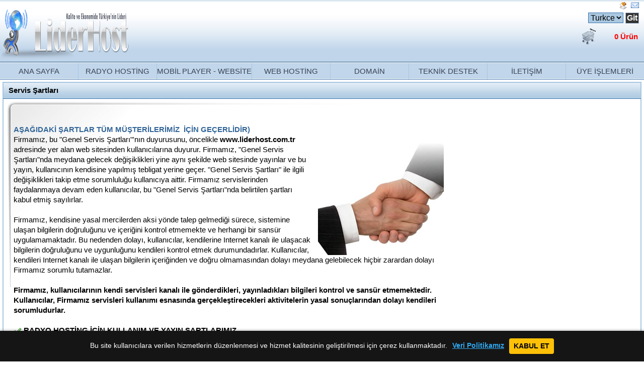

--- FILE ---
content_type: text/html; charset=utf-8
request_url: https://www.liderhost.com.tr/servis_sartlari.php
body_size: 27961
content:
<!doctype html>
<html lang="TR-tr" dir="ltr">
  <head>
	<meta http-equiv="Content-Type" content="text/html; charset=utf-8" />
    <meta charset="utf-8" />
    <meta name="viewport" content="width=device-width, initial-scale=1.0, user-scalable=yes" />
    <title> Radyo Hosting, Ücretsiz Android Player ve Web Sitesi, SSL Radyo Host</title>
<meta name="keywords" content=",radyo hosting, radyo host, autodj, webhosting, auto dj, ucuz radyo, ucuz radyo hosting, android mobil, android player, android radyo, android mobil radyo, sonicpanel, https radyo hosting, ssl radyo hosting, bayi hosting," />
<meta name="description" content=" LiderHost Radyo Hosting paketlerinde AutoDJ, SSL, webhosting, web sitesi ve android uygulama ücretsizdir. Ucuz radyo hosting paketlerimiz ile ekstra webhosting almadan radyo site tasarımlarımızı ücretsiz kullanabilirsiniz." />    <meta name="MobileOptimized" content="width" />
    <meta name="HandheldFriendly" content="1" />
    <meta name="apple-mobile-web-app-capable" content="yes" />
    <meta http-equiv="cleartype" content="on" />
    <meta name="author" content="LiderHost" />
    <meta name="copyright" content="Copyright LiderHost. All Rights Reserved." />
    <meta name="Classification" content="hosting,web hosting,domain names,tutorials,themes,templates" />       			
    <link rel="alternate" hreflang="x-default" href="https://www.liderhost.com.tr" />
    <link rel="alternate" hreflang="en-us" href="https://www.liderhost.com.tr" />
    <link rel="alternate" hreflang="en" href="https://www.liderhost.com.tr" />
<link rel="stylesheet" href="https://stackpath.bootstrapcdn.com/bootstrap/4.1.3/css/bootstrap.min.css" integrity="sha384-MCw98/SFnGE8fJT3GXwEOngsV7Zt27NXFoaoApmYm81iuXoPkFOJwJ8ERdknLPMO" crossorigin="anonymous">
    
    <link rel="stylesheet" type="text/css" href="https://www.liderhost.com.tr/templates/newdefault/css/style.css?v=2.0" />
    <link rel="stylesheet" type="text/css" href="https://www.liderhost.com.tr/templates/newdefault/css/sidemenustyle.css" />
    <link href="https://www.liderhost.com.tr/templates/newdefault/css/menustyle.css" rel='stylesheet' type='text/css' />
    <link rel="alternate" type="application/rss+xml" title="Latest news from LiderHost" href="newsfeed.php" />
    <link rel="alternate" type="application/rss+xml" title="Latest system news from LiderHost" href="newsfeed.php?sys=1" />

<script src="https://ajax.googleapis.com/ajax/libs/jquery/3.4.1/jquery.min.js"></script>
<script src="https://cdn.jsdelivr.net/npm/popper.js@1.16.0/dist/umd/popper.min.js"></script>
<script src="https://ajax.googleapis.com/ajax/libs/jqueryui/1.12.1/jquery-ui.min.js"></script>


<script src="https://www.liderhost.com.tr/js/common/jquery/jQscripts.js"></script>
<script src="https://www.liderhost.com.tr/templates/newdefault/js/ls-capslock.js"></script>
<script src="https://www.liderhost.com.tr/templates/newdefault/js/jquery.placeholder.min.js"></script>
<script src="https://www.liderhost.com.tr/templates/newdefault/js/jquery.circliful.js"></script>
<script src="https://www.liderhost.com.tr/templates/newdefault/js/float-panel.js"></script>
<link rel="stylesheet" type="text/css" href="https://www.liderhost.com.tr/templates/newdefault/css/jquery.circliful.css" />

<script src="https://stackpath.bootstrapcdn.com/bootstrap/4.1.3/js/bootstrap.min.js" integrity="sha384-ChfqqxuZUCnJSK3+MXmPNIyE6ZbWh2IMqE241rYiqJxyMiZ6OW/JmZQ5stwEULTy" crossorigin="anonymous"></script>
<script defer src="https://use.fontawesome.com/releases/v5.4.1/js/all.js"></script>

<script src="https://www.liderhost.com.tr/js/common/functions.js"></script>
<script src="https://www.liderhost.com.tr/js/common/SpryCollapsiblePanel.js"></script>

<script >var domain = "liderhost.com.tr";</script>
<script src="https://www.liderhost.com.tr/js/cookies-message.min.js"></script>
<script src="https://www.liderhost.com.tr/js/bootstrap-formhelpers.min.js"></script>
<link href="https://www.liderhost.com.tr/js/cookies-message.min.css" rel="stylesheet">
<link href="https://www.liderhost.com.tr/js/bootstrap-formhelpers.min.css" rel="stylesheet">

<script src="https://www.liderhost.com.tr/js/password.min.js"></script>
<link href="https://www.liderhost.com.tr/js/password.css" rel="stylesheet">
<script src="https://www.liderhost.com.tr/js/genpassword.min.js"></script>
<style>
.modal .modal-header {
  border: none;
  position: relative;
  background-color: #008000;
  color: white;
}
.modal .modal-header .btn {
  position: absolute;
  top: 0;
  right: 0;
  margin-top: 0;
  border-top-left-radius: 0;
  border-bottom-right-radius: 0;
}
.modal .modal-footer {
  border-top: none;
  padding: 0;
}
.modal .modal-footer .btn-group > .btn:first-child {
  border-bottom-left-radius: 0;
}
.modal .modal-footer .btn-group > .btn:last-child {
  border-top-right-radius: 0;
}
</style>
<script>
   (function ($) {
    $(document).ready(function() {
    var key = '',
    hadModal = localStorage.getItem(key);
    if (!hadModal && (key)) {
        $('#popupnews').modal('show');
    }
    $('#popupnews').on('shown.bs.modal', function () {
        localStorage.setItem(key, true);
    })
	
	//localStorage.clear();
    //$('#popupnews').modal('show'); //uncomment to debug popup

  	$.CookiesMessage({
				messageText: "Bu site kullanıcılara verilen hizmetlerin düzenlenmesi ve hizmet kalitesinin geliştirilmesi için çerez kullanmaktadır.",
				messageBg: "#151515",								// Message box background color
				messageColor: "#FFFFFF",						// Message box text color
				messageLinkColor: "#31a8f0",				// Message box links color
				closeEnable: false,									// Show the close icon
				closeColor: "#444444",							// Close icon color
				closeBgColor: "#000000",						// Close icon background color
				acceptEnable: true,									// Show the Accept button
				acceptText: "KABUL ET",				// Accept button text
				infoEnable: true,										// Show the More Info button
				infoText: "Veri Politikamız",							// More Info button text
				infoUrl: "https://www.liderhost.com.tr/hizmet_sozlesme.php",												// More Info button URL
				cookieExpire: 180										// Cookie expire time (days)
			});
      	$('input, textarea').placeholder();
        $('[data-toggle="tooltip"]').tooltip(); 
        $( "#fe-searchdomain" ).autocomplete({
            source: "domainsearch.php",
            minLength: 1
         });
            $('#newpassword').password({
            	minimumLength: 8,
            	maximumLength: 15,
              	showPercent: true,
              	 shortPass: 'The password is too short',
              	 longPass: 'The password is too long',
              	  badPass: 'Weak; try combining letters & numbers',
              	  goodPass: 'Medium; try using special characters',
              	  strongPass: 'Strong password',
              	  containsField: 'The password contains your username',
              	  enterPass: 'Type your password',
              	  showText: true, // shows the text tips
              	  animate: true, // whether or not to animate the progress bar on input blur/focus
              	  animateSpeed: 'fast', // the above animation speed
              	  field: false, // select the match field (selector or jQuery instance) for better password checks
              	  fieldPartialMatch: true // whether to check for partials in field
            });
  });
   })(jQuery);
</script>   
<script>
jQuery.noConflict();
</script>
<script>
function showObject(){
	jQuery('#blockDiv1').show();
}
</script>    
    <link rel="stylesheet" type="text/css" href="https://www.liderhost.com.tr/templates/newdefault/css/style.css?v=2.0" />

  </head>
  <body>
	<div id="popupnews" class="modal fade">
        <div class="modal-dialog modal-lg modal-dialog-centered">
            <div class="modal-content">
                 <div class="modal-header">
                    <a class="btn btn-default" data-dismiss="modal"><span class="glyphicon glyphicon-remove"></span></a>
                    <h2 class="modal-title text-uppercase background-warning">LiderHost | NEWS</h2>
                </div>
                <div class="modal-body">
                	<h3></h3>
                    <p></p>
                </div>
                <div class="modal-footer">
                    <div class="btn-group">
                        <button class="btn btn-success border-0" data-dismiss="modal"><span class="fa fa-times-circle"></span> Got it!</button>
                    </div>
                </div>
            </div>
        </div>
    </div>
    <noscript>
    </noscript>
    <a name="top" id="top"></a>
<div id="blockDiv1">
<img name="newdefault" id="blockDivImg" src="templates/newdefault/images/Spinner-1s-200px.gif" alt="" />
</div>
    <div class="sidekick-body"></div>
    <div id="wrapper">
    <div id="header">
      <div id="logo" class="inlineblk vlt headerImage"></div>
      <div id="top-icons" class="vlt ar pr-10">
        <a href="https://www.liderhost.com.tr/index.php" title="Anasayfa"><img alt="Anasayfa" src="templates/newdefault/images/home-trans.png" width="16" height="16" /></a>&nbsp;&nbsp;<a href="https://www.liderhost.com.tr/contact.php" title="Contact us"><img alt="Contact us" src="templates/newdefault/images/contact.gif" width="16" height="16" /></a>               	<br />
          <form method="post" action="index.php" style="display:inline;" id="langSelect" class="doLang">
            <input type="hidden" name="action" value="selectlang" />
            <select name="language"><option selected="selected">Turkce</option></select>
            <input type="submit" name="submit" value="Git" />
          <input type="hidden" name="crsf_token" value="MTc2NDM5MTE2NjBncmxyRGVySjR3RXJzZ0VvS2FsZ0ZCMHoxdHFnM2lG"><input type="hidden" name="crsfcheck" value="1"></form>
                <br />
        <span id="currency_select"></span>
      </div>
      <div id="topcart" class="ar">
        <a id="topPageCart" class="noItems bold" href="https://www.liderhost.com.tr/cart.php" title="view your cart with 0 item(s)">0 Ürün</a>
      </div>
    </div>

  <div id="content-top"><nav role="navigation" id="nav">
<input class="trigger" type="checkbox" id="mainNavButton">
<label for="mainNavButton" onclick>Menu</label>
<ul id="group1menu" class="defnav">

<li><a href="https://www.liderhost.com.tr/index.php" class=" w-100 ac">Ana Sayfa</a></li>

<li>

	<a href="https://www.liderhost.com.tr/radyo-hosting-nedir.php" class=" w-100 ac">Radyo Hosting</a>

	<ul>

		
		<li><a href="https://www.liderhost.com.tr/radyo-hosting.php" title="Radyo Hosting" alt="Radyo Hosting" >Bireysel Radyo Hosting</a></li>

		<li><a href="https://www.liderhost.com.tr/kurumsal-radyo-hosting.php" >Kurumsal Radyo Hosting</a></li>

		<li><a href="https://www.liderhost.com.tr/full-paket-radyo-hosting.php" >Full Paket Radyo Hosting</a></li>

		<li><a href="https://www.liderhost.com.tr/ucretsiz-website-radyo-hosting-paketler.php" >Tasarım Paket Radyo Hosting</a></li>

		<li><a href="https://www.liderhost.com.tr/ucretsiz-android-radyo-hosting-paketler.php" >Android Paket Radyo Hosting</a></li>

		<li><a href="https://www.liderhost.com.tr/radyo-bayi-hosting.php" >Reseller Bayi Radyo Hosting</a></li>

		<li><a href="https://www.liderhost.com.tr/android-radyo-mobil-player.php" >Mobil Android Player</a></li>

		<li><a href="https://www.liderhost.com.tr/radyo-hosting-test.php" >Radyo Hosting Test Yayın</a></li>
		
		<li><a href="https://www.liderhost.com.tr/radyo-sunucular.php" >Radyo Sunucu Özelliklerimiz</a></li>







		
		

	</ul>

</li>
<li>

	<a class="https://www.liderhost.com.tr/android-radyo-mobil-player.php" > Mobil Player - Website </a>

	<ul>

		<li><a href="https://www.liderhost.com.tr/android-radyo-mobil-player.php" >Android Radyo Player</a></li>

		<li><a href="https://www.liderhost.com.tr/ucretsiz-radyo-sitesi.php" >Ücretsiz Radyo Sitesi</a></li>		

        <li><a href="https://www.liderhost.com.tr/radyo-hosting-nedir.php" >Radyo Hosting Nedir</a></li>


	</ul>

</li>

<li>

	<a href="webhosting.php" class=" w-100 ac">Web Hosting</a>

	<ul>

		
		<li><a href="https://www.liderhost.com.tr/bireysel-linux-hosting.php" >Bireysel Web Hosting</a></li>

		<li><a href="https://www.liderhost.com.tr/kurumsal-linux-hosting.php" >Kurumsal Web Hosting</a></li>

		<li><a href="https://www.liderhost.com.tr/reseller-bayi-hosting.php" >Reseller Bayi Hosting</a></li>


		
		

	</ul>

</li>


<li>

	<a href="domain-alan-adi-kayit.php" class=" w-100 ac">Domain</a>

	<ul>

		<li><a href="https://www.liderhost.com.tr/check.php" >Domain Kayıt</a></li>

		<li><a href="https://www.liderhost.com.tr/transcheck.php" >Domain Tansfer</a></li>

		
		<li><a href="pricingfull.php">Domain Ücretleri</a></li>

		
        <li><a href="https://www.liderhost.com.tr/whois.php" >Whois Sorgula</a></li>

	</ul>

</li>


<li>

	<a class=" w-100 ac">Teknik Destek</a>

	<ul>

	    <li><a href="https://www.liderhost.com.tr/m_hizmetleri.php" >Müşteri Hizmetleri</a></li>

		<li><a href="https://www.liderhost.com.tr/support.php" >Teknik Destek</a></li>

		<li><a href="https://www.liderhost.com.tr/helpdesk.php" >Destek Paneli (Ticket)</a></li>

		<li><a href="https://www.liderhost.com.tr/banka.php" >Banka Hesap Numaralarımız</a></li>

	</ul>

</li>

<li>

	<a class="https://www.liderhost.com.tr/iletisim.php" >İletişim</a>

	<ul>

		<li><a href="https://www.liderhost.com.tr/iletisim.php" >İletişim</a></li>

		<li><a href="https://www.liderhost.com.tr/m_hizmetleri.php" >Müşteri Hizmetleri</a></li>

		<li><a href="https://www.liderhost.com.tr/contact.php" >Hızlı Mesaj Gönder</a></li>

		<li><a href="https://www.liderhost.com.tr/kb.php" >Bilgi Bankası</a></li>

		<li><a href="https://www.liderhost.com.tr/odemebildirim.php" >Ödeme Bildirimi Yap</a></li>

		<li><a href="https://www.liderhost.com.tr/banka.php" >Banka Hesap Numaralarımız</a></li>

		<li><a href="https://www.liderhost.com.tr/hakkimizda.php" >Hakkımızda</a></li>

		<li><a href="https://www.liderhost.com.tr/iade-ve-iptal-kosullari.php" >Para İade şartları</a></li>

		<li><a href="https://www.liderhost.com.tr/servis_sartlari.php" >Hizmet Sözleşmesi</a></li>

	</ul>

</li>


<li>

	<a href="https://www.liderhost.com.tr/aLogIn.php" class=" w-100 ac">Üye İşlemleri</a>

	<ul>

		<li><a href="https://www.liderhost.com.tr/aLogIn.php">Giriş</a></li>

		<li><a href="https://www.liderhost.com.tr/createacct.php">Yeni Hesap Oluştur</a></li>

		<li><a href="https://www.liderhost.com.tr/cart.php">Sepetim</a></li>

	</ul>

</li>



</ul></div>

  <div id="content">
    <div id="content-inner">
<!-- Use this to add a new pages to your site. Place this file in your templates/[theme] directory. Rename it as per your new engine filename.-->

<!-- Contents /s -->

<table id="mainData" width="903" cellspacing="0" cellpadding="0">

	<tr>

		<td id="tablehead">Servis Şartları</td>

	</tr>

	<tr>

		<td id="mainTD">

            <table class="IcerikOrtaTablo" border="0" cellSpacing="0" cellPadding="0" id="table1" width="900">

				<tr class="IcerikOrtaTabloIcerikTr">

					<td class="IcerikOrtaTabloIcerikTd" vAlign="top" align="left" background="templates/newdefault/hekimabi-tema/hekimabi-sayfa-bg.gif">

<div align="center">

	<table border="0" width="100%" id="table307" cellspacing="0" cellpadding="0">

		<tr>

			<td align="left">

			&nbsp;<div align="center">

	<table border="0" width="98%" id="table308" cellspacing="0" cellpadding="0">

		<tr>

			<td align="left">

					<br>

					<font color="#336699"><b>AŞAĞIDAKİ ŞARTLAR TÜM MÜŞTERİLERİMİZ&nbsp; İÇİN GEÇERLİDİR)<img border="0" src="templates/newdefault/hekimabi-tema/hekimabi-hizmet-sartlari.png" align="right"></b></font><p>

				Firmamız, bu &quot;Genel Servis Şartları&quot;'nın duyurusunu, öncelikle 

				<b>www.liderhost.com.tr</b> 

				adresinde yer alan web sitesinden kullanıcılarına duyurur. 

				Firmamız, 

				&quot;Genel Servis Şartları&quot;nda meydana gelecek değişiklikleri yine 

				aynı şekilde web sitesinde yayınlar ve bu yayın, kullanıcının 

				kendisine yapılmış tebligat yerine geçer. &quot;Genel Servis 

				Şartları&quot; ile ilgili değişiklikleri takip etme sorumluluğu 

				kullanıcıya aittir. Firmamız servislerinden faydalanmaya devam eden 

				kullanıcılar, bu &quot;Genel Servis Şartları&quot;nda belirtilen şartları 

				kabul etmiş sayılırlar.<br>



				<br>

				Firmamız, kendisine yasal mercilerden aksi yönde talep gelmediği 

				sürece, sistemine ulaşan bilgilerin doğruluğunu ve içeriğini 

				kontrol etmemekte ve herhangi bir sansür uygulamamaktadır. Bu 

				nedenden dolayı, kullanıcılar, kendilerine Internet kanalı ile 

				ulaşacak bilgilerin doğruluğunu ve uygunluğunu kendileri kontrol 

				etmek durumundadırlar. Kullanıcılar, kendileri Internet kanalı 

				ile ulaşan bilgilerin içeriğinden ve doğru olmamasından dolayı 

				meydana gelebilecek hiçbir zarardan dolayı Firmamız sorumlu 

				tutamazlar.<br>

				<br>

				<b>Firmamız, kullanıcılarının kendi 

				servisleri kanalı ile gönderdikleri, yayınladıkları bilgileri 

				kontrol ve sansür etmemektedir. Kullanıcılar, Firmamız servisleri 

				kullanımı esnasında gerçekleştirecekleri aktivitelerin yasal 

				sonuçlarından dolayı kendileri sorumludurlar.</b></p>
					<p>

				&nbsp;</p>
					<p>



					<b>

			<img border="0" src="templates/newdefault/images/chk_on-trans.png"> 
				RADYO HOSTİNG İÇİN KULLANIM VE YAYIN ŞARTLARIMIZ<br>
				<br>
				</b>LiderHost.Com.TR olarak sadece radyo hosting (IP - Port - 
				paket özelliğine göre Auto DJ ve WHMSoic radyo kontrol paneli ve 
				Aquamp Player) hizmeti verilmektedir. Bunun haricinde tasarım, 
				istek paneli, domain, webhosting, Müyap tarafından sağlana 
				lisans gibi hizmetler verilmemektedir.<br>
				<br>
				Radyo yayınları için Müyap tarafından mecburi tutulan internet 
				radyo yayın lisans işlemleri yayıncı kişi/kuruma aittir. Lisans 
				sorunlarından dolayı doğabilecek hukuki yaptırımlardan LiderHost 
				sorumlu tutulamaz.<br>
				<br>
				Radyo müşterilerimizin Türkiye Cumhuriyeti kanunlarına aykırı 
				yayın yapmaları yasaktır.<br>
				<br>
				Yapılan yayın içeriklerinden yayını yapan kişi/kurum sorumludur.<br>
				<br>
				Paket özellikleri üzerinde yapılan yayınlarda sistem otomatik 
				olarak radyoyu kapatmaktadır. Bu gibi durumlarda radyolarınızı 
				yenidne aktif ettirmek için msn adresimizden iletişim kurmanız 
				gerekmektedir.<br>
				<br>

				<br>



					<b>

			<img border="0" src="templates/newdefault/images/chk_on-trans.png"> GERÇEKLEŞTİRİLMESİ YASAK AKTİVİTELER</b><br>



				<br>

				Aşağıdaki aktivitelerin Firmamız servisleri kullanılarak 

				gerçekleştirilmesi kesinlikle yasaktır. Firmamız, bu aktiviteleri 

				gerçekleştiren kullanıcılara ait servisleri durdurma, 

				sınırlandırma veya tamamen sonlandırma hakkını saklı tutar.<br>

				<br>



					<b>

			<img border="0" src="templates/newdefault/images/chk_on-trans.png"> SPAM GÖNDERİMİ</b><br>

				SPAM, alıcının isteği dışında toplu ve/veya ticari amaç taşıyan 

				mesajların Internet yolu ile gönderimidir. SPAM gönderimi, 

				Firmamız&#39;ma olan güveni zedelediği gibi, aynı zamanda 

				Firmamız 

				sistemlerinde aşırı yüklenmelere sebep olarak, müşterilere 

				sağlanan servislerde aksamalara neden olabilmektedir. <br>

				<br>

				Firmamız&#39;dan SMTP hizmeti alanlar, SPAM gonderimi yapamazlar. 

				Kendisine ait bir SMTP sunucusu bulunduran kullanıcılar, 

				Firmamız'dan SMTP hizmeti alsınlar ya da almasınlar, kendi 

				sunucularındaki SMTP hizmetini, SPAM gönderimini kolaylaştıracak 

				şekilde korumasız ve 3. kişi/kurumların kullanımına açık şekilde 

				çalıştıramazlar. <br>



				<br>



					<b>

			<img border="0" src="templates/newdefault/images/chk_on-trans.png"> FİKİR ve SANAT ESERLERİNE YÖNELİK SUÇLAR</b><br>

				Kişi ve/veya kurumlara ait copyright, tescilli markalar, servis 

				markaları, ticari sırlar, yazılım korsanlığı ve patent haklarına 

				karşı işlenebilecek ve &quot;Fikir ve Sanat Eserleri Yasası&quot;, 

				&quot;Markalar Yasası&quot;, &quot;Türk Ticaret Yasası&quot;, &quot;Patent Haklarının 

				Korunması Hakkındaki Yasa&quot; kapsamında suç teşkil edecek 

				davranışlar bu kapsamdadır. Ayrıca, kişisel haklara ve özel 

				hayata tecavüz içeren davranışlar.<br>



				<br>



					<b>

			<img border="0" src="templates/newdefault/images/chk_on-trans.png"> GENEL AHLAKA ve GELENEKLERE AYKIRI DAVRANIŞ ve YAYINLAR</b><br>

				Firmamız servislerinin, kamu tarafından kabul görmüş genel ahlak ve 

				geleneklere aykırı davranışları gerçekleştirmek için 

				kullanılması ve/veya buna aracı olunması.<br>

				<br>



					<b>

			<img border="0" src="templates/newdefault/images/chk_on-trans.png"> SALDIRGAN ve TEHDİTKAR DAVRANIŞLAR</b><br>

				Firmamız servislerinin, 3. şahıs ve/veya kurumlara karşı saldırgan 

				ve tehditkar davranışlar içerecek şekilde kullanımı.<br>

				<br>



				<b>DİĞER BİLGİSAYAR veya AĞLARA YASADIŞI YOLLARLA veya YETKİSİZ 

				ERİŞİM</b><br>

				Başkalarına ait bilgisayar, kullanıcı hesabı veya ağlara 

				yetkisiz veya yasadışı yollarla erişmeye çalışmak (&quot;hacking&quot; 

				veya &quot;hacker&quot; olarak tanımlanan davranışlar) ve sistemlere 

				yasadışı veya yetkisiz şekilde ulaşmayı sağlayacak diğer 

				aktiviteler (&quot;port scan&quot;, &quot;stealth scan&quot; v.b. aktiviteler) için 

				kullanılması.<br>



				<br>



					<b>

			<img border="0" src="templates/newdefault/images/chk_on-trans.png"> VİRÜS, KURTÇUK, TRUVA ATI v.b. ZARAR VERİCİLERİN DAĞITIMI İLE 

				İLGİLİ AKTİVİTELER</b><br>

				Internet virüsleri, kurtçuk, truva atı gönderimi veya &quot;pinging&quot;, 

				&quot;flooding&quot;, &quot;mailbombing&quot;, &quot;denial of service&quot; gibi, diğer 

				kullanıcıların, Firmamız ağını veya buna bağlı diğer ağ, sistem, 

				servis ve/veya cihazı kullanımlarında aksamaya sebep olacak 

				aktiviteler.<br>



				<br>



					<b>

			<img border="0" src="templates/newdefault/images/chk_on-trans.png"> DİĞER YASADIŞI AKTİVİTELER</b><br>

				Burada belirtilmemesine rağmen, yürürlükteki yasalara aykırı ve 

				suç teşkil eden her türlü aktivite.<br>

				<br>



					<b>

			<img border="0" src="templates/newdefault/images/chk_on-trans.png"> DİĞER AKTİVİTELER</b><br>

				Firmamız kullanıcılarına, ticari itibarına ve saygınlığına zarar 

				verecek davranışlar. <br>

				<br>

				<b>Yukarıda belirtildiği üzere, Firmamız 

				servislerinden faydalanan kullanıcılar, gerçekleştirdikleri 

				aktivitelerin yasal sonuçlarından kendileri sorumludurlar.</b><br>

				Firmamız, haberdar olduğu zararlı aktivitelerle ilgili bilgi silme, 

				web sitesinin yayınını durdurma, zararlı yayınları bloke edecek 

				uygulamalar kullanma, Internet erişimini engelleme gibi 

				önlemleri alma hakkını saklı tutmaktadır. <br>

				<br>

				Firmamız, web sitelerindeki ve Internet üzerinden iletilen 

				bilgilerin gizliliğine önem vermektedir. Ancak, genel yapısı 

				itibarı ile, Internet üzerinden iletilen bilgilerin güvenlik 

				seviyesi normal posta, faks veya sesli telefon görüşmelerinden 

				daha fazla veya eksik değildir. Bu sebeple, Firmamız, 

				kullanıcılarının Internet üzerinden gönderdikleri ve/veya 

				yayınladıkları bilgilerin mutlak güvenlik seviyesine sahip 

				olmadığının bilinci ile davranmalarını önermektedir. 

				Kullanıcılar, aksi belirtilen durumlar hariç olmak kaydı ile 

				sistem ve bilgi güvenliklerinden kendileri sorumludurlar ve 

				Firmamız, kendi servislerinin kullanımı esnasında bilgi 

				güvenliğinin sağlanamamasından dolayı sorumlu tutamazlar. <br>

				<br>

				Firmamız servislerinin kullanıcılara satışı ve teslimi esnasında, 

				servis özellikleri ile ilgili bilgiler açık şekilde 

				bildirilmektedir.

				Kullanıcılar, satış esnasında belirtilmeyen özelliklerin ilgili 

				servis kapsamında yer almamasından dolayı Firmamız'dan hak veya 

				zarar tazmini talebinde bulunamazlar.<br>

				<br>

				Genel Servis Şartlarını ihlal edici davranışlarda bulunan 

				kullanıcılar, Firmamızın alacağı tedbilerle ilgili olarak bir hak 

				veya zarar tazmini talebinde bulunamazlar.</p></td>

		</tr>

	</table>

</div>

			<p style="margin-top: 0; margin-bottom: 0">&nbsp;</td>

		</tr>

	</table>

</div>

						<p>&nbsp;</td>

				</tr>

			</table>

		</td>

	</tr>

</table>

<!-- Contents /e -->

          <div id="footer" class="w-100">
        <a href="https://www.liderhost.com.tr/index.php">Anasayfa</a>&nbsp;|&nbsp;
        <a href="https://www.liderhost.com.tr/bireysel-linux-hosting.php">Webhosting</a>&nbsp;|&nbsp;
        <a href="https://www.liderhost.com.tr/radyo-hosting.php">Radyo Hosting</a>&nbsp;|&nbsp;
                <a href="https://www.liderhost.com.tr/check.php">Domain</a>&nbsp;|&nbsp;
        <a href="https://www.liderhost.com.tr/support.php">Teknik Destek</a>&nbsp;|&nbsp;
                  <a href="https://www.liderhost.com.tr/aLogIn.php">Giriş</a>&nbsp;|&nbsp;
          <a href="https://www.liderhost.com.tr/createacct.php">Yeni Üyelik</a>&nbsp;|&nbsp;
                <a href="https://www.liderhost.com.tr/servis_sartlari.php">SÖZLEŞME</a>
      </div>
    


      <!-- RSS/News -->
      <div id="rssnewsPageIndex">
        <div class="rsstitle underline">Sunucularımız yenilendi</div>
        <div class="rssdate">24-02-2020</div>
        <div class="rssdescription">Artık 8 çekirdek 32 GB ram ve SSD HDD li sunucular ile kalitemize kalite katmaya devam ediyoruz.</div>
        <div class="rsstitle underline">Temamız yenilendi.</div>
        <div class="rssdate">05-09-2013</div>
        <div class="rssdescription">Site temamız yenilendi. Mobil uyumlu temamız aktif edildi.</div>
      </div><!-- end RSS/News -->

  </div><!-- end #content (see top.php) -->
  <div id="footer" class="w-100">
    <div id="footer-inner">
      <a href="#top" style="float:left;margin-left:5px;"><img src="https://www.liderhost.com.tr/templates/newdefault/images/24-em-up-trans.png" align="top" alt="to top" /></a>LiderHost.Com.TR 2002-2023 Tüm Hakları Saklıdır    </div>
  </div>
</div><!-- end #wrapper (see top.php) -->


<script type="text/javascript" src="https://www.liderhost.com.tr/js/dw_event.js"></script>
<script type="text/javascript" src="https://www.liderhost.com.tr/js/dw_viewport.js"></script>
<script type="text/javascript" src="https://www.liderhost.com.tr/js/dw_tooltip.js"></script>
<div style="text-align:center;"><span id="dc_box" class="dcboxlink"></span></div>
<script>            
	jQuery(document).ready(function() {
		jQuery('#blockDiv1').hide();
	});
</script>
<span id="dc_box"></span>

</body>
</html>

--- FILE ---
content_type: text/css; charset=utf-8
request_url: https://www.liderhost.com.tr/templates/newdefault/css/style.css?v=2.0
body_size: 66633
content:
html {
  background:url("../images/h2bg.png") repeat;
}
body {
  font-family:Verdana, Arial, Helvetica, sans-serif;
  /* invalid syntax font-size: calc(.8 + 0.5vw); */
  font-size: calc(12px + 0.2vw);
  color:#000000;
  margin:0 0;
  padding:0 0 20px;
}
body a {
  transition:0.5s all;
  -webkit-transition:0.5s all;
  -moz-transition:0.5s all;
  -o-transition:0.5s all;
  -ms-transition:0.5s all;
}

*:not(button):not(div) {
  -webkit-box-sizing: content-box;
     -moz-box-sizing: content-box;
          box-sizing: content-box;
}
*:before,
*:after {
  -webkit-box-sizing: content-box;
     -moz-box-sizing: content-box;
          box-sizing: content-box;
}
.back-to-top {
	position: fixed;
	bottom: 2em;
	right: 0px;
	text-decoration: none;
	color: #000000;
	background-color: rgba(235, 235, 235, 0.80);
	font-size: 12px;
	padding: 1em;
	display: none;
}

.back-to-top:hover {	
	background-color: rgba(135, 135, 135, 0.50);
}	
*[data-toggle='tooltip'], .hasTooltip {
display: inline-block !important;
}

/*BEGIN version 3.3.0 */
/* hide up/down arrows ("spinners") on input fields marked type="number" */
.no-spinners {
  -moz-appearance:textfield;
}

.no-spinners::-webkit-outer-spin-button,
.no-spinners::-webkit-inner-spin-button {
  -webkit-appearance: none;
  margin: 0;
}

.ui-corner-all, .ui-corner-bottom, .ui-corner-right, .ui-corner-br {
    border-bottom-right-radius: 4px;
}
.ui-corner-all, .ui-corner-bottom, .ui-corner-left, .ui-corner-bl {
    border-bottom-left-radius: 4px;
}
.ui-corner-all, .ui-corner-top, .ui-corner-right, .ui-corner-tr {
    border-top-right-radius: 4px;
}
.ui-corner-all, .ui-corner-top, .ui-corner-left, .ui-corner-tl {
    border-top-left-radius: 4px;
}
.ui-widget-content {
    border: 1px solid #dddddd;
    background: #eeeeee;
    color: #333333;
}

.ui-front {
    z-index: 100;
}

/*END version 3.3.0 */

.btn-primary {
  background-color: #5c7094 !important;
}

ul.breadcrumb {
    padding: 3px 11px;
    list-style: none;
    background-color: #eee;
}
ul.breadcrumb li {
    display: inline;
    font-size: 14px;
}
ul.breadcrumb li+li:before {
    padding: 3px;
    color: black;
    content: "/\00a0";
}
ul.breadcrumb li a {
    color: #0275d8;
    text-decoration: none;
}
ul.breadcrumb li a:hover {
    color: #01447e;
    text-decoration: underline;
}

#tldnew {
	
}
.bgddd {
	background-color: #A8C6E0;
}
.bgheadi {
	background-color: #F0F7FE;
}
.bggreen {
	background-color: green;
	color:#fff;
	cursor: pointer;
}
.bgltpink {
	background-color: #FCF2F2;
}
.bgltblue {
	background-color: #F0F7FE;

}
.btn99 {
  -webkit-border-radius: 6;
  -moz-border-radius: 6;
  border-radius: 6px;
  font-family: Arial;
  color: #ffffff;
  font-size: 14px;
  background: #007bff;
  padding: 3px 6px 3px 6px;
  text-decoration: none;
}
.nbtn {
  -webkit-border-radius: 1;
  -moz-border-radius: 1;
  border-radius: 1px;
  font-family: Arial;
  color: #ffffff;
  font-size: 14px;
  background: #508c1f;
  padding: 3px 6px 3px 6px;
  text-decoration: none;
}
.btn2:hover {
  background: #5C7094;
  text-decoration: none;
}
.status {
    display: inline;
    font-size: 0.9em;
    line-height: 2px;
    background-color: #888;
}

.status-custom {
    background-color: white;
    color: black;
    border: 1px solid black;
    padding: 1px;
}

.status-pending {
    background-color: #D9534F;
}
.status-pending.transfer {
    background-color: #A68500;
}
.status-active,
.status-open {
    background-color: #3fad46;
}
.status-suspended {
    background-color: #F0AD4E;
}
.status-customer-reply {
    background-color: #ff6600;
}
.status-fraud,
.status-answered {
    background-color: #000000;
}
.status-expired {
    background-color: #004258;
}
.status-cancelled {
    background-color: #9FA29A;
}
.status-terminated {
    background-color: #666;
}
.status-onhold {
    background-color: #224488;
}
.status-inprogress {
    background-color: #cc0000;
}
.status-closed {
    background-color: #888;
}

.status-paid {
    background-color: #498302;
}
.status-unpaid {
    background-color: #ED3E48;
}
.status-cancelled {
    background-color: #87939F;
}
.status-collections {
    background-color: #9A141E;
    color: #FFFFFF;
}
.status-refunded {
    background-color: #319FC3;
}

.status-customer-reply {
    background-color: #ff6600;
}

.status-delivered {
    background-color: #224488;
}

.status-accepted {
    background-color: #498302;
}
.status-lost, .status-dead {
    background-color: #FFFFFF;
    border: 1px solid #000000;
    color: #000000;
}

/* CAPS alert */
.ls-capslock {
    position: relative !important;
}

.ls-capslock-active {	
    border-color: rgba(200, 0, 0, 0.5);
    box-shadow: 0 1px 1px rgba(255, 0, 0, 1) inset, 0 0 8px rgba(255, 0, 0, 1);
    outline: 0 none;
}

.ls-capslock-message {
	font-family: Arial, Verdana, sans-serif;
    display: none;
    position: absolute;
    top: 0;
    left: 0;
    z-index: 99999;
	color: rgba(255, 0, 0, 1);
	background: #fff;
	padding: 2px;
	margin: 2px;
	border: 1px solid black;
}

.ls-capslock-message-showed {
    display: inherit;
}

.no-wrap{
	white-space: nowrap;
}
.card-deck .card {
	margin-left: 1px;
	margin-right: 1px;
	}
.card-deck {
	margin-left: 0px;
	margin-right: 0px;
	}	
	
/* main body management */

.row.no-gutters {
  margin-left: 0;
  margin-right: 0;
}

.row.no-gutters [class*='col-']:not(:first-child),
.row.no-gutters [class*='col-']:not(:last-child) {
  padding-right: 5px;
  padding-left: 5px;
}

div#wrapper { /* re-written see SECTION JB below */
	width:100%;
	margin:0 auto 0;
	border:0px solid #000000;
	padding:0px;
}
div#wrapper2 {
  width:99%;
  margin:0 auto;
  border:0px solid #000000;
  padding:0;
  background:#fff;
  height:100px;
}
table#doc {
  width:100%;
  margin:0 auto;
  background-color:#FFFFFF;
  height:280px;
  border-collapse:collapse;
  border-spacing:0;
  padding:0;
}
td#docTD {
  border-collapse:collapse;
  border-spacing:0;
  padding:0;
  margin:0;
}
           /* looks like a duplicate - scroll down - J. Booth 
            #mainData {
            width:99%;
            background:#FFFFFF;
            margin:0;
            height:300px;
            line-height:20px;
            border-collapse:collapse;
            border-spacing:0;
            } */
#mainData table {
  border-collapse:collapse;
  border-spacing:0;
}
#mainData td {
  margin:0;
  padding:0;
}
#mainData img {
  vertical-align:middle;
}
#mainData ul, #mainData ol {
  list-style:none;
  margin-left:5px;
  padding-left:5px;
}
.footer-basic-centered{
  background-color: #eee;
  box-shadow: 0 1px 1px 0 rgba(0, 0, 0, 0.12);
  box-sizing: border-box;
  width: 99%;
  text-align: center;
  font: normal 18px sans-serif;

  padding: 45px;
  margin-top: 80px;
  margin: 0 auto;
}

.footer-basic-centered .footer-company-motto{
  color:  #8d9093;
  font-size: 24px;
  margin: 0 auto;
}

.footer-basic-centered .footer-company-name{
  color:  #8f9296;
  font-size: 14px;
  margin: 0 auto;
}

.footer-basic-centered .footer-links{
  list-style: none;
  font-weight: bold;
  color:  #ffffff;
  padding: 35px 0 23px;
  margin: 0 auto;
}

.footer-basic-centered .footer-links a{
  display:inline-block;
  text-decoration: none;
  color: inherit;
}
.notsmall{
  display:inherit;
  visibility:visible;
}
.check {
  line-height:20px;
}
.divTable{
  display: table;
  width: 100%;
}
.divTableRow {
  display: table-row;
}
.divTableHeading {
  background-color: #EEE;
  display: table-header-group;
}
.divTableCell, .divTableHead {
  border: 0px solid #999999;
  display: table-cell;
  padding: 3px 3px;
  overflow:hidden;
  text-overflow: ellipsis;
}
.divTableHeading {
  background-color: #EEE;
  display: table-header-group;
  font-weight: bold;
}
.divTableFoot {
  background-color: #EEE;
  display: table-footer-group;
  font-weight: bold;
}
.divTableBody {
  display: table-row-group;
}
#mainData {
  border:1px solid #A8C6E0;
  width:100%;
  background:#FFFFFF;
  margin:0 auto;
  height:280px;
  line-height:20px;
  border-collapse:collapse;
  border-spacing:0;
}
table#mainData td#mainTD, table#mainData td.mainTD {
  vertical-align:top;
  padding:5px;
  height:280px;
}
table#mainData #tablehead {
  clear:both;
  background:#A8C6E0 url("../images/gsprite_pg_sky.gif") repeat-x 0 -251px;
  border-bottom:1px solid #3674ae;
  line-height:21px;
  text-align:left;
  color:#000000;
  font-weight:700;
  padding-left:10px;
}
table#data td#data {
  vertical-align:top;
}
table#mainData table#data {
  border:1px solid #A8C6E0;
}
table.data {
  border:1px solid #A8C6E0;
  background:#FFFFFF;
}
.TabTitleBar {
  clear:both;
  background:#A8C6E0 url("../images/bgbar.jpg") repeat-x;
  font-family:"Trebuchet MS";
  font-size:14px;	
  line-height:30px;
  text-align:left;
  color:#000000;
  font-weight:700;
  padding-left:10px;	
  vertical-align:middle;
}
.TabTitleBar a:link, .TabTitleBar a:hover, .TabTitleBar a:visited { color:#3674ae; }
table#mainData table.data td {
  border:0;
}
table.data td, table#mainData td {
  padding:5px;
}
table.data td, table#mainData td table td {
  padding:2px;
}
#header { /* rewritten see SECTION JB -  J. Booth changes below */
	background:#3674ae url("../images/gsprite_pg_sky.gif") repeat-x 0 0;
	height:120px;
}
table#headerTableLayout {
  width:100%;
  height:100px;
  border:0px;
}
div#headerTableLayout {
  width:100%;
  height:100%;
  border:0px;
}
                                      td.headerImage {
                                        display:inline-block;
                                        width:270px;
                                        height:126px;
                                        background:url("../images/logo-trans.png") left top no-repeat;
                                      }

                                      #logo {display:inline-block;float:left;}
                                      #topicons {display:inline-block;float:right;}

                                      div.headerImage {
                                        display:inline-block;
                                        float:left;
                                        width:270px;
                                        height:126px;
                                        background-image:url("../images/logo-portal-trans.png");
                                        background-repeat: no-repeat;
                                        background-size: contain;
                                      }
                                      td.portalheaderImage {
                                        width:270px;
                                        height:126px;
                                        background:url("../images/logo-portal-trans.png") left top no-repeat;
                                      }

                                      div.portalheaderImage {
                                        display:inline-block;
                                        float:left;
                                        width:270px;
                                        height:126px;
                                        background-image:url("../images/logo-portal-trans.png");
                                        background-repeat: no-repeat;
                                        background-size: contain;
                                      }
td.headerImage h1 {
  font-family:"Century Gothic", sans-serif;
  font-size:40px;
  color:#FFFFFF;
  letter-spacing:normal;
}
form#langSelect input {
  width:25px;
  height:20px;
  border:1px solid #A6B9DC;
  background:#333333;
  color:#FFFFFF;
  font-weight:700;
  padding:0;
  margin:0px;
  margin-top:-1px;
  margin-left:-2px;
}
#currency_select select {
  padding:0;
  margin:0px;
}
form#langSelect select {
  margin:0px;
  margin-right:2px;
  padding:0;
}
#langSelect {position:relative;top:4px;}
#currency_select {position:relative;top:12px;}
#topcart {margin-top:12px;margin-right:7px;}

table {
  border-collapse:collapse;
  border-spacing:0;
}
.clear {
  clear:both;
}
img {
  border:0;
}
h1,h2,h3,h4,h5,h6 {
  font-weight:700;
}
h1 {
  font-size:1.5em;
}
h2 {
  font-size:1.2em;
}
h3 {
  font-size:1.1em;
}
h4 {
  font-size:0.75em;
}
h5 {
  font-size:0.50em;
}
h6 {
  font-size:0.25em;
}
div, dl, dt, dd, pre, h1, h2, h3, h4, h5, h6, code, form, fieldset, legend, input, textarea, p, blockquote {
  margin:0;
  padding:0;
}
.row_0, .row1_0 {
  background-color:#FFFFFF;
}
.row_1, .row1_1 {
  background-color:#EEF2F7;
}
tr.row1_0 td {
  background-color:#FFFFFF;
}
tr.row1_1 td {
  background-color:#EEF2F7;
}
fieldset, img {
  border:0;
}
sup, sub {
  line-height:1px;
  vertical-align:text-top;
}
sub {
  vertical-align:text-bottom;
}
ul, ol {
  list-style:none;
  margin-left:5px;
  padding-left:5px;
}
ol.faq {
  list-style:decimal;
  margin-left:15px;
  padding-left:15px;
  font-weight:700;
}
ul.square, ul.square li,
ol.square, ol.square li {
  list-style:square;
  margin-left:15px;
  padding-left:15px;
}
ul.circle, ul.circle li,
ol.circle, ol.circle li {
  list-style:circle;
  margin-left:15px;
  padding-left:15px;
}
ol.faq p {
  font-weight:400;
  padding-right:10px;
  padding-bottom:10px;
  color:#3d658b;
}
div.forlinks {
  background:#abc8e1 url("../images/gsprite_pg_sky.gif") repeat-x 0 -251px;
  border:0px;
  font-weight:700;
  color:#000000;
  height:20px;
  padding:5px;
  text-align:center;
  border-bottom:1px solid #A8C6E0;
  display:block;
  width:99%;
  margin:0 auto;
}
.forlinks, .forlinks a, .forlinks a:hover, .forlinks a:visited {
  color:#3d658b;
}
td.copyright {
  font-family:"Trebuchet MS";
}
a {
  font-weight:700;
  color:#3d658b;
  text-decoration:none;
}
a:hover {
  color:#000000;
  text-decoration:underline;
}
a:visited { }
td.copyright {
  font-family:"Trebuchet MS";
}
/******** search div ********/
div#blockDiv1 {
	position:absolute;
	width:270px;
	height:200px;
    top: 50%;
    left: 50%;
	border:1px solid #333333;
	background:#FFFFFF;
    
    margin-top: -50px; /*set to a negative number 1/2 of your height*/
    margin-left: -145px; /*set to a negative number 1/2 of your width*/
	
	text-align:center;
	z-index:1;
	
	
}
div#blockDiv1 div#blockDiv1Text {
	color:#000000;
    position:fixed;

    font-weight:600;
	display:block;
	padding:5px;
	margin:5px;
	height:40%;
	position:relative;
	display:block;
}
.footer-basic-centered{
  background-color: #eee;
  box-shadow: 0 1px 1px 0 rgba(0, 0, 0, 0.12);
  box-sizing: border-box;
  width: 99%;
  text-align: center;
  font: normal 18px sans-serif;

  padding: 45px;
  margin-top: 80px;
  margin: 0 auto;
}

.footer-basic-centered .footer-company-motto{
  color:  #8d9093;
  font-size: 24px;
  margin: 0 auto;
}

.footer-basic-centered .footer-company-name{
  color:  #8f9296;
  font-size: 14px;
  margin: 0 auto;
}

.footer-basic-centered .footer-links{
  list-style: none;
  font-weight: bold;
  color:  #ffffff;
  padding: 35px 0 23px;
  margin: 0 auto;
}

.footer-basic-centered .footer-links a{
  display:inline-block;
  text-decoration: none;
  color: inherit;
}
/******** Fancyform ********/
.checked, .unchecked, .selected, .unselected {
  padding:2px;
  padding-left:34px;
  background-position:12px center;
  background-repeat:no-repeat;
  border:0px;
  clear:both;
  cursor:pointer;
  font-weight:700;
}
.checked{
  background-color:transparent;
  background-image:url("../images/checkbox_on.gif");
}
.unchecked{
  background-color:transparent;
  background-image:url("../images/checkbox_off.gif");
}
.selected{
  background-color:transparent;
  background-image:url("../images/radiobox_on.gif");
}
.unselected{
  background-color:transparent;
  background-image:url("../images/radiobox_off.gif");
}
.leftcol{
  float:left;
  clear:left;
  width:50%;
}
.rightcol{
  float:left;
  clear:right;
  width:50%;
}
/******** General styles ********/
.hiddenpanel2{
  display: none;
}
.underline {
  border-bottom:1px dotted #A8C6E0;
  margin-bottom:8px;
}
.overline {
  border-top:1px dotted #A8C6E0;
  margin-top:8px;
}
.sline {
  border-bottom:1px dotted #A8C6E0;
  margin-bottom:8px;
}
.dline {
  border-top:1px dotted #A8C6E0;
  border-bottom:1px dotted #A8C6E0;
  margin:8px 0;
}
hr { /* not valid in HTML5 - remove all in code - J. Booth 04152017 */
  border:0px;
  height:1px;
  color:#3d658b;
  border-bottom:1px dotted #A8C6E0;
}
/* PROBABLY NOT BEST TO USE THIESE ON TOP-LEVEL DIVS WITH ID'S */
.width-auto { width:auto; }
.width-100 { width:100%; }
.width-99  { width:99%;  }
.width-98  { width:98%;  }
.width-97  { width:97%;  }
.width-96  { width:96%;  }
.width-95  { width:95%;  }
.width-90  { width:90%;  }
.width-89  { width:89%;  }
.width-88  { width:88%;  }
.width-87  { width:87%;  }
.width-86  { width:86%;  }
.width-85  { width:85%;  }
.width-84  { width:84%;  }
.width-83  { width:83%;  }
.width-82  { width:82%;  }
.width-81  { width:81%;  }
.width-80  { width:80%;  }
.width-80  { width:80%;  }
.width-75  { width:75%;  }
.width-70  { width:70%;  }
.width-69  { width:69%;  }
.width-68  { width:68%;  }
.width-67  { width:67%;  }
.width-66  { width:66%;  }
.width-65  { width:65%;  }
.width-60  { width:60%;  }
.width-55  { width:55%;  }
.width-50  { width:50%;  }
.width-49  { width:49%;  }
.width-45  { width:45%;  }
.width-40  { width:40%;  }
.width-35  { width:35%;  }
.width-33  { width:33%;  }
.width-30  { width:30%;  }
.width-25  { width:25%;  }
.width-20  { width:0%;  }
.width-20r  { width:20%;  }
.width-15  { width:15%;  }
.width-10  { width:10%;  }
.width-5   { width:5%;   }
.width-2   { width:2%;   }
.width-1   { width:0%;   }

.pt-2 { padding-top:2px; }
.pt-5 { padding-top:5px; }
.pt-10 { padding-top:10px; }
.pt-15 { padding-top:15px; }
.pt-20 { padding-top:20px; }

.pr-2 { padding-right:2px; }
.pr-5 { padding-right:5px; }
.pr-10 { padding-right:10px; }
.pr-15 { padding-right:15px; }
.pr-20 { padding-right:20px; }

.pb-2 { padding-bottom:2px; }
.pb-5 { padding-bottom:5px; }
.pb-10 { padding-bottom:10px; }
.pb-15 { padding-bottom:15px; }
.pb-20 { padding-bottom:20px; }

.pl-2 { padding-left:2px; }
.pl-5 { padding-left:5px; }
.pl-10 { padding-left:10px; }
.pl-15 { padding-left:15px; }
.pl-20 { padding-left:20px; }

.p-2 { padding:2px; }
.p-5 { padding:5px; }
.p-10 { padding:10px; }
.p-15 { padding:15px; }
.p-20 { padding:20px; }

.vlt { vertical-align:top; }
.vlm { vertical-align:middle; }
.vlb { vertical-align:bottom; }
.ac { text-align:center; }
.ar { text-align:right; }
.al { text-align:left; }

.alc {margin:0 auto;}

.w-10 { width:10px; }
.w-20 { width:20px; }
.w-40 { width:40px; }
.w-60 { width:60px; }
.w-80 { width:80px; }
.w-90 { width:90px; }
.w-95 { width:95px; }
.w-98 { width:98px; }
.w-99 { width:99px; }
.w-100 { width:100px; }
.w-200 { width:200px; }
.w-300 { width:300px; }
.h-10 { height:10px; }
.h-90 { height:90px; }

/* new JB */
.sz-10 {font-size:10px;}
.sz-11 {font-size:11px;}
.sz-12 {font-size:12px;}
.sz-14 {font-size:14px;}
.sz-16 {font-size:16px;}
.sz-1em {font-size:1em;}
.sz-1-1em {font-size:1.1em;}
.sz-1-3em {font-size:1.3em;}
.sz-1-5em {font-size:1.5em;}
.sz-1-7em {font-size:1.7em;}
.sz-1-9em {font-size:1.9em;}
.sz-2em {font-size:2.0em;}
.sz-2-5em {font-size:2.5em;}
.sz-3em {font-size:3.0em;}

.block {display:block;}
.inlineblk {display:inline-block;}

.fl-r {float:right;}
.fl-l {float:left;}

/* end new JB *?
.bg-white { background-color:#FFFFFF; }
.bg-black { background-color:#000000; }
/******** General styles ********/
ol.ra {
  list-style-image:url("../images/bullet-orange.gif");
  list-style-position:inside; /* IE 10/Edge does not respect "inside" though it is the bst */
  padding:0 0 0 20px;
  margin:5px;
}
/* INFO DIVS */
input, textarea {
  font:110% Arial, Helvetica, sans-serif;
  padding:5px 3px 3px 7px;
  border:1px solid #3B9ACC;
  margin:2px;
}
select {
  font:110% Arial, Helvetica, sans-serif;
  color:#000000;
  background-color:#abc8e1;
  padding:3px 3px 3px 0px;
  margin:2px;
  border:1px solid #3674ae;
}
a.bluecheck {
  padding-left:36px;
  background:url("../images/blue-check-trans.png") no-repeat 15px 50%;
}
a.bluecheck:hover {
  padding-left:36px;
  background:url("../images/square-blue-trans.png") no-repeat 15px 50%;
}
a.toTop {
  display:block;
  padding:10px 0px 10px 0px;
  width:100%;
  background:url("../images/24-em-up-trans.png") no-repeat 15px 50%;
  background-position:right;
  text-align:left;
  vertical-align:middle;
  text-align:right;
  text-decoration:none;
}
a.mainTop {
  display:block;
  padding:10px 0px 10px 0px;
  width:25px;
  background:url("../images/24-em-up-trans.png") no-repeat 15px 50%;
  background-position:center;
  vertical-align:middle;
}
input[type="image"], .noborder {
  border:0;
  background:transparent;
  margin-bottom:-2px;
  padding:0px;
}
/******************* RSS Feeds ********************/
.feed-button {
  padding:10px 0;
}
.feed-button a {
  padding:10px 15px 10px 36px;
  background:url("../images/feed-icon-14x14-trans.png") no-repeat 15px 50%;
}
.feed-button a:hover {
  background:url("../images/feed-icon-14x14-trans.png") no-repeat 15px 50%;
}
.feed-list {
  margin:0 0 15px 15px;
  padding:0;
  list-style-type:none;
}
.feed-list li {
  margin:0 0 10px 0;
  padding:0;
  list-style-type:none;
}
.feed-list li a, a#rssfeed {
  padding:0 0 0 19px;
  background:url("../images/feed-icon-14x14-trans.png") no-repeat 0 50%;
  list-style-type:none;
}
#rssnewsPageIndex {
  line-height:12px;
  font-size:smaller;
  padding:5px 3px;
  background:#FFFFFF;
  margin:0 auto;
}
.rssnewsPageWelcome {
  min-height:250px;
  display:block;
  line-height:12px;
  font-size:smaller;
}
.rssnewsPageOther {
  overflow:auto;
}
.rssclass{
  padding:3px;
  display:block;
}
.rsstitle {
  font-weight:700;
  margin-left:3px;
  padding:0 0 0 19px;
  background:url("../images/tag.gif") no-repeat 0 50%;
  color:#3d658b ;
  display:block;
  line-height:20px;
}
.rsstitle a { text-decoration:none; }
.rssdate {
  color:#000000;
  font-style:italic;
  padding:0 0 5px 5px;
  display:block;
  line-height:15px;
}
.rssdescription{
  display:block;
  padding:0 5px 5px;
}
/******************* RSS Feeds ********************/
/******************* CSS used to style the form in createacct.php ********************/
.awform fieldset { margin-bottom:10px; }
.awform legend {
  padding:0 2px;
  font-weight:700;
  margin:0 -7px; /* IE Win _margin */
  padding-bottom:8px;
}
.margin-5 {
  margin:-5px;
}
form.awform, div.awform {
  margin:0px;
  margin-top:-10px;
  padding:5px
}
.awform legend {
  padding:0;
  margin-bottom:10px;
  margin-left:-3px;
}

.awform legend, .awform label {
  color:#000000;
  font-weight:700;
}
.awform fieldset {
  border:2px outset #A6B9DC;
  background:url("../images/awform-fieldset.gif") left bottom repeat-x;
}

.awform fieldset fieldset {
  background:none;
}

.awform fieldset td , table .awflike td {
  padding:5px 10px 7px;
  border-bottom:1px solid #A8C6E0;
}
.awform fieldset td.paddZero {
  padding:0px 5px 0px 20px;
  margin-left:50px;
}

form {
  margin:0px;
}

.red {
  color:#FF0000;
}
.green {
  color:#008800;
}
.grey {
  color:#666666;
}
.blue {
  color:#003399;
}
.black {
  color:#000000;
}
.orange {
  color:#FF9900;
}
.bold {
  font-weight:700;
}
.italic {
  font-style:italic;
}
.uline {
  text-decoration:underline;
}
.center {
  text-align:center;
}
.verdana {
  font-family:Verdana, Arial, Helvetica, sans-serif;
}
.georgia {
  font-family:Georgia, "Times New Roman", Times, serif;
}
.trebu {
  font-family:"Trebuchet MS";
}
/* Dynamic toolip Div imanage.php */
div#tipDiv {
  position:absolute;
  visibility:hidden;
  left:0; top:0; z-index:10000;
  background-color:#FFFFFF;
  border:1px solid #A8C6E0;
  width:400px;
  padding:4px;
  color:#000000;
  font-size:11px; line-height:1.2;
}
#uvmenu li a.IDPon, #uvmenu li a.IDPon:hover, #uvmenu li a.IDPon:visited {
  color:#008800;
  padding-left:25px;
  background:url("../images/ID_protected.gif") no-repeat 15px 50%;
  background-position:left;
  text-decoration:none;
  display:block;
}
#uvmenu li a.IDPoff, #uvmenu li a.IDPoff:hover, #uvmenu li a.IDPoff:visited {
  color:#FF0000;
  padding-left:25px;
  background:url("../images/ID_notprotected.gif") no-repeat 15px 50%;
  background-position:left;
  text-decoration:none;
  display:block;
}
strong { font-weight:700; }
input.red {
  color:#FF0000;
}
input.blue {
  color:#0000FF;
}
form#greenHeaderForm select {
  background-color:#333333;
  color:#FFFFFF;
}
form#greenHeaderForm input {
  color:#000000;
  font-weight:700;
}
#footer {
  background:#abc8e1 url("../images/gsprite_pg_sky.gif") repeat-x 0 -251px;
  margin:15px auto;
  padding:10px 0;
  font-family:"Trebuchet MS";
  text-align:center;
  border-top:1px solid #A8C6E0;
  width:100%;
}
#footer-inner {max-width:1920px;margin:0 auto;}
#footer a, #footer a:visited {
  text-decoration:none;
  color:#000000;
}
#footer a:hover {
  text-decoration:underline;
}

.inpSubmit2 {
  font:12px/100% Arial, Helvetica, sans-serif;
  background:#fff;
  border:1px solid #333333;
  height:26px;
  cursor:pointer;
  font-weight:700;
  line-height:16px;
}
.inpSubmit2:hover, #bigButton:hover {
  background:#CCCCCC;
  cursor:pointer;
  color:#fff;
}
/*
.inpSubmit a{
  font-weight:700;
}

.inpSubmit, #bigButton{
  text-transform: uppercase;
  text-decoration: none;
  color: #000;
  border: 0px solid #5C7094;
  background:#C1D6EA;
  display: inline-block;
  margin: 0.1em 0 0.3em;
  font-size: 0.85em;
  font-weight:500;
  padding: 4px 10px;
  height: 30px;
  border-radius: 4px;
  -webkit-border-radius: 4px;
  -moz-border-radius: 4px;
  -o-border-radius: 4px;
}
.inpSubmit:hover{
  background: #3d658b;
  color: #fff;
}
*/
.topnavbar {
  width:676px;
  vertical-align:top;
  border:0;
}
.topminilinks {
  width:100px;
  height:20px;
  vertical-align:middle;
  text-align:center;
  border:0;
}
.editselected { border:solid 1px #000000; }
.editunselected { }
.editunselectedwithtext { border:solid 1px #3d658b; }
textarea { overflow:auto; }

/* save - used in sidebar login/KB etc block */
.boxtitle, td.boxtitle {
  background:url("../images/bgbar.jpg") repeat-x;
  color:#000000;
  font-weight:700;
}
/* Createacct.php */
.ccaform fieldset { margin-bottom:10px; }
form.ccaform {
  margin:5px;
  padding:5px
}

.ccaform legend, .ccaform label {
  padding:0 2px;
  font-weight:700;
  margin:0 -7px; /* IE Win _margin */
  padding-bottom:8px;
  padding:0;
  margin-bottom:10px;
  margin-left:-3px;
}

.ccaform fieldset {
  border:2px outset #A6B9DC;
  background:url("../images/awform-fieldset.gif") left bottom repeat-x;
}
.ccaform fieldset fieldset {
  background:none;
}

.ccaform fieldset td {
  padding:5px 10px 7px;
}
.ccaform fieldset table td.ccaHeader {
  background:#A8C6E0 url("../images/gsprite_pg_sky.gif") repeat-x 0 -251px;
  font-weight:700;
  color:#000000;
  height:25px;
  padding:10px;
}
.ccaform .internal {
  border:1px solid #A6B9DC;
}

/* Check.php  */
#domainPrices {
  border:1px solid #A8C6E0;
  width:100%;
  font-weight:700;
}
#domainPrice .CollapsiblePanel {
  margin:0px;
  padding:0px;
  border:0;
}
#domainPrice .CollapsiblePanelTab {
  border-bottom:2px dotted #A8C6E0;
  cursor:pointer;
}
#domainPrice .CollapsiblePanelContent {
  margin:0px;
  padding:4px;
  background:url("../images/blank.gif") repeat;
}
#domainPrice .CollapsiblePanelOpen .CollapsiblePanelTab, .CollapsiblePanelTabHover,  .CollapsiblePanelOpen .CollapsiblePanelTabHover {
  background:#A8C6E0 url("../images/bgbar.jpg");
}
#domainPrice tr.row_0 td, #domainPrice tr.row1_0 td, #domainPrice tr.row1_01 td {
  background-color:#FFFFFF;
  color:#000000;
}
table#domainPrices th {
  background:url("../images/icon-table-sort.png") no-repeat 2px 8px;
  padding:4px 4px 4px 14px;
  color:#000000;
  border-bottom:1px solid #000000;
  font-weight:700;
}
table#domainPrices .sortedASC {
  background:url("../images/icon-table-sort-asc.png") no-repeat 2px 4px #A8C6E0;
}
table#domainPrices .sortedDESC {
  background:url("../images/icon-table-sort-desc.png") no-repeat 2px 10px #A8C6E0;
}
table#domainPrices thead tr th {
  background:#abc8e1 url('../images/gsprite_pg_sky.gif') repeat-x 0 -251px;
}
table#domainPrices .tableHeaderOver {
  cursor:pointer;
  color:#000000;
}
table#domainPrices tr.hide {
  display:none;
}
/* Domain list (checkboxs) tips style */
.tip {
  color:#fff;
  width:139px;
  z-index:13000;
}
.tip-title {
  font-weight:bold;
  font-size:11px;
  margin:0;
  color:#9FD4FF;
  padding:8px 8px 4px;
  background:url("../images/bubble.png") top left;
}
.tip-text {
  font-size:11px;
  padding:4px 8px 8px;
  background:url("../images/bubble.png") bottom right;
  text-align:left;
  color:#FFFFFF;
}

#mainData userStats {
  width:760px;
  height:200px;
}
#mainData uSpaneHead {
  background:#A8C6E0 url("../images/gsprite_pg_sky.gif") repeat-x 0 -251px;
  padding-right:0px;
  padding-top:2px;
  padding-bottom:0px;
  font-weight:700;
  cursor:pointer;
  color:#000000;
  height:22px;
  text-align:left;
  padding-left:10px;

}
#mainData userStats panelContents {
  background:#FFFFFF;
  height:180px;
  margin:0px;
  padding:0px;
  vertical-align:top;
  text-align:left;
  border-top:0px;
}
#mainData userStats panelContents {
  display:block;
  border:1px solid #A8C6E0;
  padding:5px;
  height:100%;
}
td#userStatsLeft {
  border-right:1px dashed #A8C6E0;
  height:100%;
}
td#userStatsMiddle {
  border-right:1px dashed #A8C6E0;
  height:100%;
}
td#userStatsRight {
  border:0;
  height:100%;
}
a#topPageCart {
  text-decoration:none;
  display:block;
  height:27px;
  padding:8px 5px 0 1.8em;
  background:url("../images/medCart-trans.png") no-repeat 0px 50%;
  width:87px;
  float:right;
}
a#topPageCart:hover { }
.hasItems { color:#008800; }
.noItems { color:#FF0000; }
.zeroPadding select {
  padding:0px;
  margin:0px;
}
table.totalRecords {
  border-top:1px solid #A8C6E0;
  border-bottom:1px solid #A8C6E0;
  font-weight:700;
  background:url("../images/h2bg.png") repeat;
}
table.totalRecords td { padding:2px; }
.small { font-size:smaller; }
a.inplink, a.inplink:visited {
  display:inline-block;
  font:12px Arial, Helvetica, sans-serif;
  padding:5px;
  background:#abc8e1 url("../images/gsprite_pg_sky.gif") repeat-x 0 -251px;
  border:1px solid #3674ae;
  font-weight:700;
  text-decoration:none;
  text-align:center;
  min-width:100px;
  color:#000000;
  margin:5px;
}
a.inplink:hover {
  background:#3d658b url('../images/gsprite_pg_sky.gif') repeat-x 0 100%;
  text-decoration:none;
  min-width:100px;
  color:#FFFFFF;
}
/* Sams Whois */
div#samswhois {
  margin-top:30px;
  text-align:center;
  font-size:10px;
  color:#aaaaaa;
}
.swPositioner{
  text-align:left;
  width:100%;
}
.swForm{
  text-align:center;
}
.swHeading{
  font-weight:700;
  text-align:center;
  margin-bottom:0px;
}
.swDomain {
  width:100px;
  text-align:right;
}
.swTld{
}
.swSubmit{
}
.swSecureImage{
  border:0px;
}
.swSecureCode{
  width:60px;
}
.swInfo{
  font-size:10px;
  color:#000000;
  padding:5px;
  text-align:center;
}
.swResults{
  text-align:left;
}
.swStatus{
  border-top:2px dotted #3d658b;
  padding:5px;
  text-align:center;
  width:500px;
}
.swServer{
  border-top:2px dotted #3d658b;
  text-align:center;
  padding:10px;
  color:#3d658b;
}
.swData{
  padding:4px;
  color:#666666;
}
.swHilight{
  font-weight:700;
  color:#FF0000;
}
.swError{
  font-weight:bold;
  color:#FF0000;
}
/* paging */
div.paging {
  background-color:#FFFFFF;
  border-top:solid 1px #FFFFFF;
  border-bottom:solid 1px #FFFFFF;
  display:block;
  min-width:550px;
}
div.paging ul#paging {
  font-family:Arial, Helvetica, sans-serif;
  font-weight:bold;
  color:white;
  text-align:center;
  margin:0;
  padding-bottom:5px;
  padding-top:5px;
  padding-left:0px;
}
div.paging ul#paging li {
  display:inline;
  margin:1px;
  font-size:0.75em;
}
div.paging ul#paging li.active {
  background:#3d658b url('../images/gsprite_pg_sky.gif') repeat-x 0 100%;
  border:1px solid #abc8e1;
  padding:5px 10px 5px 10px;
  color:#FFFFFF;
  font-weight:700;
}
div.paging ul#paging li a,
div.paging ul#paging li.previous-off,
div.paging ul#paging li.next-off  {
  padding:5px 10px 5px 10px;
  color:#000000;
  text-decoration:none;
  border:1px solid #abc8e1;
}
div.paging ul#paging li.previous-off,
div.paging ul#paging li.next-off  {
  border:1px solid #abc8e1;
  color:#888888;
}
div.paging ul#paging li a:hover {
  background:#abc8e1 url("../images/gsprite_pg_sky.gif") repeat-x 0 -251px;
  border:1px solid #3d658b;
  color:#3d658b;
}
/* Form Validation Boxes */
.error_f {
  border:1px dotted #FF0000;
  margin:5px;
  background-color:#FFFFFF;
  width:85%;
}
.error_f p {
  margin:5px;
  color:#FF0000;
}
.error_f p span {
  font-size:1.1em;
  color:#000;
  margin:5px 0px 0px 0px;
}
div#ajaxLoad {
  background:url("../images/ajaxLoad.gif") left no-repeat;
  padding-left:20px;
  display:inline;
  font-size:0.8em;
  color:#0000FF;
  text-align:left;
  height:20px;
  padding-top:5px;
  padding-bottom:5px;
}
span#uNameError {
  background:url("../images/chk_off-trans.png") left no-repeat;
  padding-left:20px;
  display:inline;
  font-size:0.8em;
  color:#FF0000;
  text-align:left;
  height:20px;
  padding-top:5px;
  padding-bottom:5px;
}
span#uNameAvailable {
  background:url("../images/chk_on-trans.png") left no-repeat;
  padding-left:20px;
  display:inline;
  font-size:0.8em;
  color:#006600;
  text-align:left;
  height:20px;
  padding-top:5px;
  padding-bottom:5px;
}
/* Contact.php */
#cfData {
  overflow:hidden;
  margin-bottom:10px;
  display:none;
}
#cfData.ajax-loading {
  padding:20px 0;
  background:url("../images/progress_bar.gif") no-repeat;
  background-position:center bottom;
  text-align:center;
  padding-bottom:20px;
  color:#333333;
  font-size:2em;
  display:block;
  font-family:"Century Gothic";
}
.sendmail-error {
  color:#FF0000;
}
.invisible {
  display:none;
}
div#contactError {
  display:block;
  width:98%;
  border:2px outset #FF0000;
  margin:0 auto;
  padding:5px;
  margin-bottom:15px;
}
div#contactError ul, div#contactSuccess ul { margin-left:25px; }
div#contactError ul li, div#contactSuccess ul li { list-style-type:none; list-style-image:url("../images/icon_arrow_b.gif"); color:#CC0000; }
div#contactSuccess {
  display:block;
  width:98%;
  border:2px outset #006600;
  margin:0 auto;
  padding:5px;
}
a#contactSuccess {
  display:block;
  width:200px;
  height:20px;
  padding-top:7px;
  font:12px/100% Arial, Helvetica, sans-serif;
  background:url("../images/successBG.jpg") left bottom repeat-x;
  border:1px solid #006600;
  cursor:pointer;
  font-weight:700;
  text-decoration:none;
  margin:5px;
  margin:0 auto;
  text-align:center;
  color:#FFFFFF;
  bottom:0;
  left:37%;
  margin-top:10px;
  margin-bottom:5px;
}
a#contactSuccess:hover {
  background:url("../images/successBGflip.jpg") left bottom repeat-x;
  cursor:pointer;
  color:#FFFFFF;
  text-decoration:none;
}
.smallError {
  display:block;
  background:#FFEEEE;
  color:#FF0000;
  border:1px solid #FF0000;
  text-align:center;
  font-weight:700;
}
.block { display:block; }
.inline { display:inline; }
/* INFO DIVS */

.info.sm, .success.sm, .warning.sm, .error.sm, .validation.sm, .alert.sm, .done.sm, .validation.sm, .failure.sm {
  width:80%;
}
.info2 {
  color:#00529B;
  background-color:#BDE5F8;
  background-image:url("../images/info.jpg");
}
.success2, .done2 {
  color:#4F8A10;
  background-color:#DFF2BF;
  background-image:url("../images/success.jpg");
}
.warning2, .alert2 {
  color:#9F6000;
  background-color:#FEEFB3;
  background-image:url("../images/warning.jpg");
}
.error2, .failure2 {
  color:#D8000C;
  background-color:#FFEEEE;
  background-image:url("../images/error.jpg");
}

/* Accordion related CSS */
.toggler {
  display:block;
}
.togglerHolder {
  width:80%;
  margin:auto;
}
.elementHolder {
  position:relative;
  height:35px;
  width:500px;
  padding:5px;
  margin:auto;
}
.elements {
  position:absolute;
  text-align:center;
  height:35px;
  width:450px;
  top:120%;
  left:15%;
  margin-left:-50px;
  margin-top:-50px;
  vertical-align:middle;
}
.toggler {
  height:21px;
  margin:5px;
}
.actog {
  background:url("../images/bgbar.jpg");
  color:#000000;
}
.rightBorder {
  border-right:1px solid #CC0000;
}

div#generatedPassword {
  min-width:100px;
  width:100px;
  font:110% Arial, Helvetica, sans-serif;
  padding:5px 3px 3px 7px;
  background:url("../images/form-bg.gif") no-repeat;
  border:1px solid #3B9ACC;
  margin:2px;
  display:none;
}
a#generatePassword,a#generatePassword:hover {
  background:url("../images/lock-trans.png") no-repeat;
  min-width:16px;
  height:16px;
  padding-top:2px;
  padding-bottom:2px;
  padding-left:16px;
  text-decoration:none;
}
.disabledInput,disabledInput:hover {
  background:#CCCCCC;
  color:#333333;
  font-weight:700;
}
#userPanel {
  padding:0;
  margin:0;
  border:1px solid #FFFFFF;
}
#userStats {
  padding:0;
  margin:0;
}
.childTab {
  border:0px;
  background:#FFFFFF;
  border-bottom:1px solid #FFFFFF;
}
.tab-wrapper {
  padding:3px;
  margin:0;
  border:1px solid #A8C6E0;
  border-top:2px solid #A8C6E0;
  clear:both;
}
.tab-menu {
  margin:0;
  padding:0;
  list-style:none;
  overflow:auto;
  display:block;
}
.tab-menu li {
  margin:0;
  padding:0;
  float:left;
  line-height:2em;
}
.tab-menu li a {
  padding:0.5em;
  font-weight:bold;
  margin:0;
  background:#A8C6E0 url("../images/gsprite_pg_sky.gif") repeat 0 -651px;
  border-left:1px solid #A8C6E0;
}
.tab-menu li a:hover,
.tab-menu li a:focus {
  background:#3d658b url('../images/gsprite_pg_sky.gif') repeat-x 0 100%;
  color:#FFFFFF;
  text-decoration:none;
  border-left:1px solid #3d658b;
}
.tab-menu li.tab-selected a
{
  text-decoration:none;
  color:inherit;
  background:#A8C6E0 url("../images/gsprite_pg_sky.gif") repeat-x 0 -251px;
  border-left:0px;
  color:#000000;
}
ul.autocompleter-choices {
  position:absolute;
  margin:0;
  padding:0;
  list-style:none;
  border:1px solid #7c7c7c;
  border-left-color:#c3c3c3;
  border-right-color:#c3c3c3;
  border-bottom-color:#ddd;
  background-color:#fff;
  text-align:left;
  font-family:Verdana, Geneva, Arial, Helvetica, sans-serif;
  z-index:50;
  background-color:#fff;
}
ul.autocompleter-choices li {
  position:relative;
  margin:-2px 0 0 0;
  padding:0.2em 1.5em 0.2em 1em;
  display:block;
  float:none !important;
  cursor:pointer;
  font-weight:normal;
  white-space:nowrap;
  font-size:1em;
  line-height:1.5em;
}
ul.autocompleter-choices li.autocompleter-selected {
  background-color:#444;
  color:#fff;
}
ul.autocompleter-choices span.autocompleter-queried {
  display:inline;
  float:none;
  font-weight:bold;
  margin:0;
  padding:0;
}

ul.autocompleter-choices li.autocompleter-selected span.autocompleter-queried {
  color:#9FCFFF;
}
.removeLink, .removeLink:hover, .removeLink:visited {
  background:url("../images/chk_off-trans.png") left no-repeat;
  padding-left:20px;
  display:inline;
  color:#FF0000;
  text-align:left;
  height:15px;
  padding-top:5px;
  padding-bottom:5px;
  text-decoration:none;
}
.cartRemoveItem, .cartRemoveItem:hover, .cartRemoveItem:visited {
  display:inline;
  text-align:left;
  height:15px;
  padding-right:10px;
  padding-left:5px;
  text-decoration:none;
  text-indent:-9999em;
}
div.yourstats, div.restrans {
  padding-left:20px;
  font-weight:700;
  font-size:1.1em;
  margin-bottom:8px;
}
div.yourstats {	background:url("../images/stats-trans.png") left no-repeat; border-bottom:1px dotted #A8C6E0; }
div.restrans {	background:url("../images/transactions-trans.png") left no-repeat; border-top:1px dotted #A8C6E0; }
.regsitrarLeft { display:block; width:100%; height:100%; border-top:1px solid #A8C6E0; border-bottom:1px solid #A8C6E0; border-right:1px solid #A8C6E0; z-index:9999; }
.regsitrarLeft .TabTitleBar { 
  line-height:23px; }
.regsitrarLeftContents { padding:5px; }
input#sendEEP {
  background:url("../images/transactions-trans.png") left no-repeat;
  padding-left:20px;
  display:inline;
  color:#008800;
  text-align:left;
  text-decoration:none;
  border:0px;
}
.rtrntomgmt, .rtrntomgmt:hover, .rtrntomgmt:visited {
  background:url("../images/return-trans.png") left no-repeat;
  padding-left:20px;
  color:#FF0000;
  text-align:left;
  height:15px;
  padding-bottom:5px;
  text-decoration:none;
  margin:0 auto;
  margin-top:5px;
  width:160px;
  display:block;
}
.welcomeDomainSearch { width:80%; }
div#watermarklogo { position:absolute; top:0; right:0; }
div.hsignup { margin-left:5px; margin-bottom:10px; border-left:2px solid #A8C6E0; }
h2.hsignup {
  font-size:1.1em;
  font-weight:700;
  background:url("../images/wand-trans.png") left no-repeat;
  padding-left:20px;
  margin-bottom:20px;
}
h2.addoption {
  font-size:1.1em;
  font-weight:700;
  background:url("../images/addoption-trans.png") left no-repeat;
  padding-left:20px;
}
h2.configure {
  font-size:1.1em;
  font-weight:700;
  background:url("../images/configure-trans.png") left no-repeat;
  padding-left:20px;
}

.login {	padding-top:0px; }
            /* used on aLogin.php /s */
              .login_credentials {
                margin:0 auto;
                padding:16px 16px 16px 200px;
                border:1px solid #A8C6E0;
                background:#EEF2F7 url("../images/login_screen.png") no-repeat;
                background-position:30px center;
              }
              .whyregister-inner {
                margin:0 auto;
                padding:16px;
                width:auto;
              }
            /* used on aLogin.php /e */

.enter {background:url("../images/login_l.png") no-repeat left;margin:8px 0px;width:90px;}
.newaccount {background:url("../images/login_l.png") no-repeat left;margin:8px 0px;width:170px; text-align:left;}
.enter_inner {background:url("../images/login_r.png") no-repeat right;padding:6px 0px 6px 8px;}
.newacct_inner {background:url("../images/newacct_r.png") no-repeat right;padding:6px 0px 6px 8px;}

.enter_inner input, .newacct_inner input {border:none;background:none;padding:0px;margin:0px;cursor:pointer;font-family:Tahoma, sans-serif;font-size:12px; text-align:left;}
.enter_inner input:hover/* , .newacct_inner input:hover */ {border:none;background:none;padding:0px;margin:0px;cursor:pointer;font-family:Tahoma, sans-serif;font-size:12px; color:#000000;}
ul.whyregister li {
  list-style-type:square;
  margin-left:10px;
}
/*index.php boxes */
.index-box-tl {
  height:175px;
}
.index-box-1, .index-box-2, .index-box-3, .index-box-4 {
  height:178px;
}
.index-box-5, .index-box-6 {
  height:264px;
}
.indexPlan {
  width:100%;
  height:200px;
  border:1px solid #A8C6E0;
}
.paneHead {
  background:#A8C6E0 url("../images/bgbar.jpg") repeat-x;
  padding-right:0px;
  padding-top:2px;
  padding-bottom:0px;
  font-weight:700;
  cursor:pointer;
  color:#000000;
  height:25px;
  text-align:left;
}
/* indexPlan */
.indexPlan paneHead {
  background:#A8C6E0 url("../images/bgbar.jpg") repeat-x;
  padding-right:0px;
  padding-top:2px;
  padding-bottom:0px;
  font-weight:700;
  cursor:pointer;
  color:#000000;
  height:25px;
  text-align:left;
  padding-left:5px;
}
.indexPlan panelContents { background:#FFFFFF; height:178px; margin:0px; padding:0px; vertical-align:top; }
.indexPlan panelContents  { display:block; border:1px solid #A8C6E0; }
.indexPlan panelContents strong { font-weight:700; color:#FF0000; }
.indexPlan a.order { display:block; text-align:center; font-weight:700; color:#FF0000; text-decoration:underline; text-transform:uppercase; }
/* indexData */
.indexData { width:100%; height:200px; }
.indexData, paneHead {
  background:#A8C6E0 url("../images/bgbar.jpg") repeat-x;
  padding-right:0px;
  padding-top:2px;
  padding-bottom:0px;
  font-weight:700;
  cursor:pointer;
  color:#000000;
  height:25px;
  text-align:left;
  padding-left:5px;
}
.indexData panelContents { background:#FFFFFF; height:178px; margin:0px; padding:0px; vertical-align:top; border-top:0px; }
.indexData panelContents { display:block; border:1px solid #A8C6E0; padding:5px; height:100%; }
.indexData panelContents2 { background:#FFFFFF; height:402px; margin:0px; padding:0px; vertical-align:top; }
.indexData panelContents2  { display:block; border:1px solid #A8C6E0; height:402px; padding:5px; }

/* indexIntro */
#mainData table#indexIntro { width:750px; }
#mainData table#indexIntro div {  margin:0; padding:0; }
#mainData table#indexIntro panelContents { background:#FFFFFF; margin:0px; padding:0px; vertical-align:top; text-align:left; border-top:0px; }
#mainData table#indexIntro panelContents div.panelContents { display:block; border:1px solid #A8C6E0; padding:0px; height:100%; }
ul.plans {
  margin-top:15px;
  margin-left:5px;
  margin-bottom:5px;
  text-align:left;
  white-space:nowrap;
  text-wrap:none;
}
ul.plans li {
  padding-left:20px;
  background:url("../images/bullet-grey.gif") no-repeat 0px 50%;
  text-wrap:none;
  white-space:nowrap;
}
ul.indexCart {
  margin-top:166px;
  margin-left:5px;
  margin-bottom:5px;
  text-align:left;
}
ul.indexCart li {
  padding-left:20px;
  background:url("../images/bullet-grey.gif") no-repeat 0px 50%;
}
.idimage {
  background-image:url("../images/opacity_index_left-trans.png");
  margin:0px;
  padding:0px;
}
.float-right { float:right; }
.float-left  { float:left;  }
a.check { display:block; }
a.check:hover { text-decoration:none; background:#A8C6E0 url("../images/bgbar.jpg"); }
a.cartCheckOut:link, a.cartCheckOut:visited { color:#FFFFFF; }
a.cartCheckOut:hover { color:#f3d89c; }
td.cExtrasItem { width:200px; font-weight:400; }
/*various package display tables*/
div#pkg {
  padding:5px;
}
#pkg table.pkgtable {
  width:100%;
  border:1px solid #A8C6E0;
  background:#FFFFFF;
}
#pkg table.pkgtable td.pkgtabletitle {
  background:url("../images/bgbar.jpg") repeat-x;
  color:#000000;
  font-weight:700;
  padding-left:10px;
}
#pkg table.pkgtable td.descr {
  background:#EEF2F7;
  color:#000000;
  width:75%;
  border-right: 1px solid #A8C6E0;
  padding: 10px;
  vertical-align:top;
}
#pkg table.pkgtable td.order {
  color:#000000;
  width:25%;
  padding: 5px;
  vertical-align:bottom;
  text-align:center;
}
#pkg table.price {
  width:100%;
  padding-bottom:5px;
}
#pkg td.term {
  color:#000000;
  width: 75%;
  font-weight:700;
  border-bottom:dashed thin #A8C6E0;
  text-align:left;
}
#webTemplates{width:530px!important;margin:0 auto!important}
#pkg td.price {
  color:#333333;
  text-align:right;
  border-bottom:dashed thin #A8C6E0;
  white-space:nowrap;
}
.boxtitle a.boxlink, a.boxlink, a.boxlink:visited { color:#3d658b; text-decoration:none; }
.boxtitle a:hover, a.boxlink:hover { color:#000033; text-decoration:none; }
.spacer
{
  width: 100%;
  height: 40px;
}
.button5 a{
  font-weight:700;
}
.button5{
  text-transform: uppercase;
  text-decoration: none;
  color: #000;
  border: 2px solid #5C7094;
  background:#C1D6EA;
  display: inline-block;
  margin: 1em 0 1em;
  font-size: 0.85em;
  font-weight:700;
  padding: 4px 4px;
  height: 20px;
  border-radius: 4px;
  -webkit-border-radius: 4px;
  -moz-border-radius: 4px;
  -o-border-radius: 4px;
}
.button5:hover{
  background: #3d658b;
  color: #fff;
}
label {font-size:1.0em;}

.reveal-if-active {
  opacity: 0;
  max-height: 0;
  overflow: hidden;
  font-size: 16px;
  -webkit-transform: scale(0.8);
          transform: scale(0.8);
  -webkit-transition: 0.5s;
  transition: 0.5s;
}
.reveal-if-active label {
  display: block;
  margin: 0 0 3px 0;
}
.reveal-if-active input[type=text] {
  width: 100%;
}
input[type="radio"]:checked ~ .reveal-if-active, input[type="checkbox"]:checked ~ .reveal-if-active {
  opacity: 1;
  max-height: 100px;
  padding: 10px 20px;
  -webkit-transform: scale(1);
          transform: scale(1);
  overflow: visible;
}


/* ++++ SECTION JB ++++++++++++++++++++++++ */
/* J. BOOTH - CHANGES START HERE (including Media Queries) */

#header {
  background:#3674ae url("../images/gsprite_pg_sky.gif") repeat-x 0 0;
  height:123px;
  max-width:1920px;
}
#wrapper {
  width:100%;
  margin:0 auto;
  padding:0 0;
}
#content-top {
  width:100%;
  border-top:1px solid #3d658b;
  border-bottom:1px solid #5B8ABF;
  /* background :#abc8e1 url('../images/gsprite_pg_sky.gif') repeat-x 0 -251px; */
  background :#abc8e1 url('../images/gsprite_pg_sky.gif') repeat-x 0 -256px;
  margin:0 auto;
  min-height:24px;
  padding:0 0;
}
#content {
  display:block;
  width:100%;
  vertical-align:top;
  margin:-1px auto 0;
  padding:0 0;
  max-width:1920px;
  /* OLD STYLE WASTES 10PX LEFT/RIGHT
  WE CAN PAD INNER CONTENTS AS NEEDED
  LET LAYOUT BE 100% WIDTH (I CAN DEMO THIS ENABLED)
  background:#A8C6E0 url("../images/body_bg_sky.gif") 0 -1100px; */
}
#content-inner {
  margin:5px 5px 0 5px;
  background-color:#FFFFFF;
  min-height:280px;
  border:1px solid #A8C6E0;
}
.mainbody {
  background:#FFFFFF;
  width:100%;
  display:table;
  margin:0 0;
}
.mainbody-header {
  clear:both;
  display:block;
  background:#A8C6E0 url("../images/gsprite_pg_sky.gif") repeat-x 0 -251px;
  border-bottom:1px solid #3674ae;
  line-height:1.5em;
  padding:5px 0 5px 10px;
  text-align:left;
  color:#000000;
  font-weight:700;
}
.mainbody-header-adj {/* example: #alogin .mainbody-header-adj: color:#ff0000; */}
.mainbody-data {
  vertical-align:top;
  margin:0 0;
  padding:0 0;
}
  /* portal login, search KB etc */
#sidebar-forms-tools {
  display:inline-block;
  width:11.5%;
  float:left;
  margin:0 0;
  padding:5px 3px 0 0;
}
#index-5-links-left-right {
  display:inline-block;
  float:right;
  width:88%;
  margin:0 0;
  padding:0 0;
}
#index-5-links-left {
   display:inline-block;
   float:left;
   width:50%;
  padding:5px 0 0 0;
}
#index-5-links-right {
  display:inline-block;
  float:left;
  width:50%;
  padding:5px 0 0 0;
}

.img-responsive {
  display: block;
  max-width: 100%;
  height: auto;
}
/* sets lines on group1menu & group1cpmenu */
/* group menu's */
ul.defnav > li {border-right:1px solid #A8C6E0;} /* #3d658b */
ul.defnav > li:first-child{
  border-left:none;
}
ul.defnav > li:last-child{
  border-right:none;
}

/* @TODO J. BOOTH - FIX BUTTONS OR REVERT - CONVERT PADDING RIGHT TO EM (unify all buttons to 2 css blocks) */
/* Login buttons - we can slim down :hover once we're not overrding default inpSubmit, enter, newacct stuff */
.enter, .newacct, .gologin {background:none;margin:0 auto;padding:0 0;border:none;width:auto;}
.enter_inner, .newacct_inner, .gologin {background:none;margin:5px auto;padding:0 0;border:none;}

.enter_inner input,
.enter_inner input.inpSubmit {
  /* Permalink - use to edit and share this gradient: http://colorzilla.com/gradient-editor/#f2f5f6+0,e3eaed+37,c8d7dc+100;Grey+3D+%234 */
  background:url(../images/icon-login-key-sprite.png) no-repeat 89% 8px, #f2f5f6; /* Old browsers */
  background:url(../images/icon-login-key-sprite.png) no-repeat 89% 8px, -moz-linear-gradient(top, #f2f5f6 0%, #e3eaed 37%, #c8d7dc 100%); /* FF3.6-15 */
  background:url(../images/icon-login-key-sprite.png) no-repeat 89% 8px, -webkit-linear-gradient(top, #f2f5f6 0%,#e3eaed 37%,#c8d7dc 100%); /* Chrome10-25,Safari5.1-6 */
  background:url(../images/icon-login-key-sprite.png) no-repeat 89% 8px, linear-gradient(to bottom, #f2f5f6 0%,#e3eaed 37%,#c8d7dc 100%); /* W3C, IE10+, FF16+, Chrome26+, Opera12+, Safari7+ */
  filter: progid:DXImageTransform.Microsoft.gradient( startColorstr='#f2f5f6', endColorstr='#c8d7dc',GradientType=0 ); /* IE6-9 */
  display:block;
  cursor:pointer;
  height:auto;
  width:auto;
  font-size:0.90em;
  font-weight:600;
  color:#000000;
  padding:6px 30px 7px 8px;
  border:2px solid #b1d8f5;
  -webkit-border-radius: 4px;
  -moz-border-radius: 4px;
  -o-border-radius: 4px;
  border-radius: 4px;
}
.enter_inner input:hover,
.enter_inner input .inpSubmit:hover {
  /* Permalink - use to edit and share this gradient: http://colorzilla.com/gradient-editor/#a7cfdf+0,23538a+100;Blue+3d+%238 */
  background:url(../images/icon-login-key-sprite.png) no-repeat 89% -74px, #a7cfdf; /* Old browsers */
  background:url(../images/icon-login-key-sprite.png) no-repeat 89% -74px, -moz-linear-gradient(top, #a7cfdf 0%, #23538a 100%); /* FF3.6-15 */
  background:url(../images/icon-login-key-sprite.png) no-repeat 89% -74px, -webkit-linear-gradient(top, #a7cfdf 0%,#23538a 100%); /* Chrome10-25,Safari5.1-6 */
  background:url(../images/icon-login-key-sprite.png) no-repeat 89% -74px, linear-gradient(to bottom, #a7cfdf 0%,#23538a 100%); /* W3C, IE10+, FF16+, Chrome26+, Opera12+, Safari7+ */
  filter: progid:DXImageTransform.Microsoft.gradient( startColorstr='#a7cfdf', endColorstr='#23538a',GradientType=0 ); /* IE6-9 */
  display:block;
  cursor:pointer;
  height:auto;
  width:auto;
  font-size:0.90em;
  font-weight:600;
  color: #fff;
  padding:6px 30px 7px 8px;
  border:2px solid #4096ee;
  -webkit-border-radius: 4px;
  -moz-border-radius: 4px;
  -o-border-radius: 4px;
  border-radius: 4px;
}
/* create acct buttons - we can slim down :hover once we're not overrding default inpSubmit, enter, newacct stuff */
.newacct_inner input,
.newacct_inner input.inpSubmit {
  /* Permalink - use to edit and share this gradient: http://colorzilla.com/gradient-editor/#f2f5f6+0,e3eaed+37,c8d7dc+100;Grey+3D+%234 */
  background:url(../images/icon-login-key-sprite.png) no-repeat 96% 8px, #f2f5f6; /* Old browsers */
  background:url(../images/icon-login-key-sprite.png) no-repeat 96% 8px, -moz-linear-gradient(top, #f2f5f6 0%, #e3eaed 37%, #c8d7dc 100%); /* FF3.6-15 */
  background:url(../images/icon-login-key-sprite.png) no-repeat 96% 8px, -webkit-linear-gradient(top, #f2f5f6 0%,#e3eaed 37%,#c8d7dc 100%); /* Chrome10-25,Safari5.1-6 */
  background:url(../images/icon-login-key-sprite.png) no-repeat 96% 8px, linear-gradient(to bottom, #f2f5f6 0%,#e3eaed 37%,#c8d7dc 100%); /* W3C, IE10+, FF16+, Chrome26+, Opera12+, Safari7+ */
  filter: progid:DXImageTransform.Microsoft.gradient( startColorstr='#f2f5f6', endColorstr='#c8d7dc',GradientType=0 ); /* IE6-9 */
  display:block;
  cursor:pointer;
  height:auto;
  width:auto;
  font-size:0.90em;
  font-weight:600;
  color:#000000;
  padding:6px 30px 7px 8px;
  border:2px solid #b1d8f5;
  -webkit-border-radius: 4px;
  -moz-border-radius: 4px;
  -o-border-radius: 4px;
  border-radius: 4px;
}
.newacct_inner input:hover,
.newacct_inner input.inpSubmit:hover {
  /* Permalink - use to edit and share this gradient: http://colorzilla.com/gradient-editor/#a7cfdf+0,23538a+100;Blue+3d+%238 */
  background:url(../images/icon-login-key-sprite.png) no-repeat 96% -74px, #a7cfdf; /* Old browsers */
  background:url(../images/icon-login-key-sprite.png) no-repeat 96% -74px, -moz-linear-gradient(top, #a7cfdf 0%, #23538a 100%); /* FF3.6-15 */
  background:url(../images/icon-login-key-sprite.png) no-repeat 96% -74px, -webkit-linear-gradient(top, #a7cfdf 0%,#23538a 100%); /* Chrome10-25,Safari5.1-6 */
  background:url(../images/icon-login-key-sprite.png) no-repeat 96% -74px, linear-gradient(to bottom, #a7cfdf 0%,#23538a 100%); /* W3C, IE10+, FF16+, Chrome26+, Opera12+, Safari7+ */
  filter: progid:DXImageTransform.Microsoft.gradient( startColorstr='#a7cfdf', endColorstr='#23538a',GradientType=0 ); /* IE6-9 */
  display:block;
  cursor:pointer;
  height:auto;
  width:auto;
  font-size:0.90em;
  font-weight:600;
  color: #fff;
  padding:6px 30px 7px 8px;
  border:2px solid #4096ee;
  -webkit-border-radius: 4px;
  -moz-border-radius: 4px;
  -o-border-radius: 4px;
  border-radius: 4px;
}
.gologin_inner input,
.gologin_inner input .inpSubmit {
  /* Permalink - use to edit and share this gradient: http://colorzilla.com/gradient-editor/#f2f5f6+0,e3eaed+37,c8d7dc+100;Grey+3D+%234 */
  background:url(../images/icon-login-key-sprite.png) no-repeat 98% 8px, #f2f5f6; /* Old browsers */
  background:url(../images/icon-login-key-sprite.png) no-repeat 98% 8px, -moz-linear-gradient(top, #f2f5f6 0%, #e3eaed 37%, #c8d7dc 100%); /* FF3.6-15 */
  background:url(../images/icon-login-key-sprite.png) no-repeat 98% 8px, -webkit-linear-gradient(top, #f2f5f6 0%,#e3eaed 37%,#c8d7dc 100%); /* Chrome10-25,Safari5.1-6 */
  background:url(../images/icon-login-key-sprite.png) no-repeat 98% 8px, linear-gradient(to bottom, #f2f5f6 0%,#e3eaed 37%,#c8d7dc 100%); /* W3C, IE10+, FF16+, Chrome26+, Opera12+, Safari7+ */
  filter: progid:DXImageTransform.Microsoft.gradient( startColorstr='#f2f5f6', endColorstr='#c8d7dc',GradientType=0 ); /* IE6-9 */
  cursor:pointer;
  height:auto;
  width:auto;
  font-size:0.90em;
  font-weight:600;
  color:#000000;
  padding:6px 30px 7px 8px;
  border:2px solid #b1d8f5;
  -webkit-border-radius: 4px;
  -moz-border-radius: 4px;
  -o-border-radius: 4px;
  border-radius: 4px;
}
.gologin_inner input:hover,
.gologin_inner input .inpSubmit:hover {
  /* Permalink - use to edit and share this gradient: http://colorzilla.com/gradient-editor/#a7cfdf+0,23538a+100;Blue+3d+%238 */
  background:url(../images/icon-login-key-sprite.png) no-repeat 97% -74px, #a7cfdf; /* Old browsers */
  background:url(../images/icon-login-key-sprite.png) no-repeat 97% -74px, -moz-linear-gradient(top, #a7cfdf 0%, #23538a 100%); /* FF3.6-15 */
  background:url(../images/icon-login-key-sprite.png) no-repeat 97% -74px, -webkit-linear-gradient(top, #a7cfdf 0%,#23538a 100%); /* Chrome10-25,Safari5.1-6 */
  background:url(../images/icon-login-key-sprite.png) no-repeat 97% -74px, linear-gradient(to bottom, #a7cfdf 0%,#23538a 100%); /* W3C, IE10+, FF16+, Chrome26+, Opera12+, Safari7+ */
  filter: progid:DXImageTransform.Microsoft.gradient( startColorstr='#a7cfdf', endColorstr='#23538a',GradientType=0 ); /* IE6-9 */
  cursor:pointer;
  height:auto;
  width:auto;
  font-size:0.90em;
  font-weight:600;
  color: #fff;
  padding:6px 30px 7px 8px;
  border:2px solid #4096ee;
  -webkit-border-radius: 4px;
  -moz-border-radius: 4px;
  -o-border-radius: 4px;
  border-radius: 4px;
}
/* handle icons in table headers (see kb.php etc.) */
.vlm img {vertical-align: middle;}

/* ######### MEDIA QUERIES - MAKE SURE WE'RE ON THE SAME PLANE */
@media only screen and (max-width:1024px) {
  div.portalheaderImage {
    display:inline-block;
    float:left;
    width:270px;
    height:126px;
    background-image:url("../images/logo-portal-trans.png");
    background-repeat: no-repeat;
    background-size: contain;
  }
  
  #currency_select {position:relative;top:15px;}
  #topcart {margin-top:15px;margin-right:7px;}

  /* portal login, search KB etc */
  #sidebar-forms-tools {
    display:inline-block;
    width:20.5%;
    float:left;
    margin:0 0;
    padding:5px 3px 0 0;
  }
  #index-5-links-left-right {
    display:inline-block;
    float:right;
    width:78%;
    margin:0 0;
    padding:0 0;
  }
  #index-5-links-left {
    display:inline-block;
    float:left;
    width:50%;
    padding:5px 0 0 0;
  }
  
  /* alogin.php scale down the background image */
  .login_credentials {
    margin:0 auto;
    padding:16px 16px 16px 130px;
    border:1px solid #A8C6E0;
    background-image: url("../images/login_screen.png");
    background-repeat: no-repeat;
    background-size: 100px 100px;
    background-position:15px center;
  }

  #mainData {
    width:100%;
    background:#FFFFFF;
    margin:0;
    height:300px;
    line-height:20px;
    border-collapse:collapse;
    border-spacing:0;
  }
  .notsmall{
    display:none;
    visibility:hidden;
  }
  .elementHolder {
    position:relative;
    height:35px;
    width:100%;
    padding:5px;
    margin:auto;
    left:5%;
  }
  .elements {
    position:absolute;
    text-align:center;
    width:100%;
    top:120%;
    left:5%;
    margin-left:-50px;
    margin-top:-50px;
    vertical-align:middle;
  }
  .spacer {
    width: 100%;
    height: 5px;
  }
  .hiddenpanel2 {
    display: inline;
    padding-bottom:10px;
    position:relative;
    overflow:auto;
    float:right;
  }
}
@media only screen and (max-width:768px) {
  div.portalheaderImage {
    display:inline-block;
    float:left;
    width:270px;
    height:126px;
    background-image:url("../images/logo-portal-trans.png");
    background-repeat: no-repeat;
    background-size: contain;
  }
  
  #currency_select {position:relative;top:15px;}
  #topcart {margin-top:15px;margin-right:7px;}
  
  #sidebar-forms-tools, .hiddenpanel {
    display: none;
  }
  #index-5-links-left-right {
    display:inline-block;
    float:right;
    width:100%;
    margin:0 0;
    padding:0 0;
  }
  #index-5-links-left {
    display:inline-block;
    float:left;
    width:50%;
    padding:5px 0 0 0;
  }
  #index-5-links-right {
    display:inline-block;
    float:left;
    width:50%;
    padding:5px 0 0 0;
  }
}
@media only screen and (max-width:640px) {
  div.portalheaderImage {
    display:block;
    clear:both;
    width:250px;
    height:116px;
    background-image:url("../images/logo-portal-trans.png");
    background-repeat: no-repeat;
    background-size: contain;
    margin:0 auto;
  }
  
  #currency_select {position:relative;top:12px;}
  #topcart {margin-top:12px;margin-right:7px;}
  
  #sidebar-forms-tools, .hiddenpanel {
    display: none;
  }
  #index-5-links-left-right {
    display:block;
    float:right;
    width:100%;
    margin:0 0;
    padding:0 0;
  }
  #index-5-links-left {
    display:block;
    float:left;
    width:100%;
    padding:5px 0 0 0;
  }
  #index-5-links-right {
    display:block;
    float:left;
    width:100%;
    padding:5px 0 0 0;
  }

  /* alogin.php scale down the background image */
  .login_credentials {
    margin:0 auto;
    padding:16px 16px 16px 16px;
    border:1px solid #A8C6E0;
	background-image:none;
    /*background-image: url("../images/login_screen.png");
    background-repeat: no-repeat;
    background-size: 70px 70px;
    background-position:0px center;*/
  }
}
@media only screen and (max-width:480px) {
  div.portalheaderImage {
    display:block;
    clear:both;
    width:270px;
    height:110px;
    background-image:url("../images/logo-portal-trans.png");
    background-repeat: no-repeat;
    background-size: contain;
    margin:0 auto;
  }
  
  #currency_select {position:relative;top:-52px;}
  #topcart {margin-top:-48px;margin-right:7px;}
  
  #sidebar-forms-tools, .hiddenpanel {
    display: none;
  }
  
  #index-5-links-left-right {
    display:block;
    float:right;
    width:100%;
    margin:0 0;
    padding:0 0;
  }
  #index-5-links-left {
    display:block;
    float:left;
    width:100%;
    padding:5px 0 0 0;
  }
  #index-5-links-right {
    display:block;
    float:left;
    width:100%;
    padding:5px 0 0 0;
  }

  /* aLogin.php */
  #alogin-block,
  #whyregister-block {
    float:none;
    width:100%;
  }
}
@media only screen and (max-width:360px) {

  div.portalheaderImage {
    display:block;
    clear:both;
    width:210px;
    height:85px;
    background-image:url("../images/logo-portal-trans.png");
    background-repeat: no-repeat;
    background-size: contain;
    margin:0 auto;
  }
  
  #currency_select {position:relative;top:-25px;}
  #topcart {margin-top:-23px;margin-right:7px;}
  
  #sidebar-forms-tools, .hiddenpanel {
    display: none;
  }
  
  #index-5-links-left-right {
    display:block;
    float:right;
    width:100%;
    margin:0 0;
    padding:0 0;
  }
  #index-5-links-left {
    display:block;
    float:left;
    width:100%;
    padding:5px 0 0 0;
  }
  #index-5-links-right {
    display:block;
    float:left;
    width:100%;
    padding:5px 0 0 0;
  }
}
@media only screen and (max-width:320px) {

  div.portalheaderImage {
    display:block;
    clear:both;
    width:200px;
    height:80px;
    background-image:url("../images/logo-portal-trans.png");
    background-repeat: no-repeat;
    background-size: contain;
    margin:0 auto;
  }
  
  #currency_select {position:relative;top:-20px;}
  #topcart {margin-top:-16px;margin-right:7px;}
  
  #sidebar-forms-tools, .hiddenpanel {
    display: none;
  }
  
  #index-5-links-left-right {
    display:block;
    float:right;
    width:100%;
    margin:0 0;
    padding:0 0;
  }
  #index-5-links-left {
    display:block;
    float:left;
    width:100%;
    padding:5px 0 0 0;
  }
  #index-5-links-right {
    display:block;
    float:left;
    width:100%;
    padding:5px 0 0 0;
  }
}

--- FILE ---
content_type: text/css; charset=utf-8
request_url: https://www.liderhost.com.tr/templates/newdefault/css/sidemenustyle.css
body_size: 7303
content:
nav2{
z-index:9999;
 }
nav2 a {
  color:#fff;
}

nav2 h3 {
  margin: .3em;
  padding: .3em;
  font-weight: bold;
  color:#fff;
  background-color:#366099;
}

nav2 ul {
  list-style: none;
  margin: 0;
  padding: 0;
  z-index:99999;
}

nav2 li {
  background: rgba(255,255,255,0.1);
  height:23px;
  border-bottom: 1px solid #eee; 
  z-index:99999; 
  white-space:nowrap;
  color:#fff;
}

nav2 li:nth-child(2n+1) {
  background: rgba(0,0,0,0.1);
  z-index:99999;
}

nav2 a:link{
  display: block;
  color: #fff;
  padding: .5em .5em;
  text-transform: uppercase;
  font-size: smaller;
  font-weight: normal;
  z-index:99999;
  white-space:nowrap;
}
nav2 a:visited{
  display: block;
  color: #fff;
  padding: .5em .5em;
  text-transform: uppercase;
  font-size: 1em;
  font-weight: lighter;
  z-index:99999;
  white-space:nowrap;
}
nav2 ul a {
  display: block;
  color: #fff;
  padding: .5em .5em;
  text-transform: uppercase;
  font-size: 1em;
  font-weight: lighter;
  z-index:99999;
  white-space:nowrap;
}

nav2 ul a:hover {
  background: black;
  padding: .5em .5em;
  color:#fff;
  z-index:99999;
  text-decoration:none;
}


.sr-only {
  position: absolute;
  width: 1px;
  height: 1px;
  padding: 0;
  margin: -1px;
  overflow: hidden;
  clip: rect(0, 0, 0, 0);
  border: 0;
}

/*
 * Basic Styling
 */

.sidekick-toggle svg {
  width: 100%;
  height: 100%;
}

/*
 * Required to work
 */


/*html, body, .sidekick {
  height: 100%;
}*/
#outer {
    background-color: red;
    color: white;
    line-height: 1em;
    padding: .5em;
    -webkit-transform: translateX(2em) rotate(90deg);
    -moz-transform: translateX(2em) rotate(90deg);
    -ms-transform: translateX(2em) rotate(90deg);
    transform: translateX(2em) rotate(90deg);
    -webkit-transform-origin: 0 0 0;
    -moz-transform-origin: 0 0 0;
    -ms-transform-origin: 0 0 0;
    transform-origin: 0 0 0;
    float: left;
}
#inner {
    -webkit-transform: rotate(180deg);
    -moz-transform: rotate(180deg);
    -ms-transform: rotate(180deg);
    transform: rotate(180deg);
}


  #countText {
      -webkit-animation-name: shake;
      -webkit-animation-duration: 5s;
      -webkit-animation-iteration-count: infinite;
      -webkit-animation-timing-function: linear;
      -webkit-animation-delay: 0s;     
  }

@-webkit-keyframes shake {
  10%, 90% {
    transform: translate3d(-1px, 0, 0);
  }
  
  20%, 80% {
    transform: translate3d(2px, 0, 0);
  }

  30%, 50%, 70% {
    transform: translate3d(-4px, 0, 0);
  }

  40%, 60% {
    transform: translate3d(4px, 0, 0);
  }
}

.sidekick {
  width: 100%;
  height: 100%;
  transform: translateX(-20%);
  transition: transform 250ms ease-in-out;
}
.sidekick-body {
  background: #fff;
  margin-left: 20%;
  width: 100%;
  box-sizing: border-box;
  padding: 0em;
}
.sidekick-body:after, .sidekick-body:before {
  content: " ";
  display: table;
  clear: both;
}
.sidekick-panel {
  background-color: rgba(180, 180, 180, 1.2);
  color: white;
  position: absolute;
  width: 20%;
  height:90%;
  overflow-y: scroll;
  top: 0;
  left: 0;
  z-index:99999;
}
#sidekickToggle {
  display: none;
}
.sidekick-toggle {
  color: black;
  display: inline-block;
  width:2em;
  height: 3.5em;
  background: red;
  border: 1px solid #ccc;
  position: fixed;
  z-index: 9999;
  left: 0em;
  top: 15em;
  cursor: pointer;
  margin-left: 0;
  transition: margin-left 250ms ease-in-out;
}

/*
 *  Menu Toggle Functionality
 */

input[type="checkbox"]:checked + .sidekick-toggle {
  background-color: #ccc;
  margin-left: 20%;
}
input[type="checkbox"]:checked ~ .sidekick {
  transform: translateX(0);
}
input[type="checkbox"]:checked ~ .sidekick {
  position: fixed;
}

@media (max-width: 1024px) {
.sidekick {
  width: 100%;
  height: 100%;
  transform: translateX(-40%);
  transition: transform 250ms ease-in-out;
}
.sidekick-body {
  background: #fff;
  margin-left: 40%;
  width: 100%;
  box-sizing: border-box;
  padding: 0em;
}
.sidekick-body:after, .sidekick-body:before {
  content: " ";
  display: table;
  clear: both;
}
.sidekick-panel {
  background-color: rgba(180, 180, 180, 1.2);
  color: white;
  position: absolute;
  width: 40%;
  height:90%;
  overflow-y: scroll;
  top: 0;
  left: 0;
  z-index:99999;
}
#sidekickToggle {
  display: none;
}

.sidekick-toggle {
  display:none; /* *** MAIN MENU BAR COLLAPSED IN THIS MEDIA QUERY - SIDEKICK DISPLAY NONE
  color: black;
  display: inline-block;
  width: 2em;
  height: 3.5em;
  background: red;
  border: 1px solid #ccc;
  position: absolute;
  z-index: 9999;
  left: .0em;
  top: 15em;
  cursor: pointer;
  margin-left: 0;
  transition: margin-left 250ms ease-in-out; */
}

/*
 *  Menu Toggle Functionality
 */

input[type="checkbox"]:checked + .sidekick-toggle {
  background-color: #ccc;
  margin-left: 40%;
}
input[type="checkbox"]:checked ~ .sidekick {
  transform: translateX(0);
}
input[type="checkbox"]:checked ~ .sidekick {
  position: fixed;
}

}
@media (max-width: 640px) {
.sidekick {
  width: 100%;
  height: 100%;
  transform: translateX(-60%);
  transition: transform 250ms ease-in-out;
}
.sidekick-body {
  background: #fff;
  margin-left: 60%;
  width: 100%;
  box-sizing: border-box;
  padding: 0em;
}
.sidekick-body:after, .sidekick-body:before {
  content: " ";
  display: table;
  clear: both;
}
.sidekick-panel {
  background-color: rgba(180, 180, 180, 1.2);
  color: white;
  position: absolute;
  width: 60%;
  height:90%;
  overflow-y: scroll;
  top: 0;
  left: 0;
  z-index:99999;
}
#sidekickToggle {
  display: none;
}

.sidekick-toggle {
  color: black;
  display: inline-block;
  width: 2em;
  height: 3.5em;
  background: red;
  border: 1px solid #ccc;
  position: absolute;
  z-index: 9999;
  left: .0em;
  top: 15em;
  cursor: pointer;
  margin-left: 0;
  transition: margin-left 250ms ease-in-out;
}

/*
 *  Menu Toggle Functionality
 */

input[type="checkbox"]:checked + .sidekick-toggle {
  background-color: #ccc;
  margin-left: 60%;
}
input[type="checkbox"]:checked ~ .sidekick {
  transform: translateX(0);
}
input[type="checkbox"]:checked ~ .sidekick {
  position: fixed;
}

}
@media (max-width: 480px) {
.sidekick {
  width: 100%;
  height: 100%;
  transform: translateX(-90%);
  transition: transform 250ms ease-in-out;
}
.sidekick-body {
  background: #fff;
  margin-left: 90%;
  width: 100%;
  box-sizing: border-box;
  padding: 0em;
}
.sidekick-body:after, .sidekick-body:before {
  content: " ";
  display: table;
  clear: both;
}
.sidekick-panel {
  background-color: rgba(180, 180, 180, 1.2);
  color: white;
  position: absolute;
  width: 90%;
  height:90%;
  overflow-y: scroll;
  top: 0;
  left: 0;
  z-index:99999;
}
#sidekickToggle {
  display: none;
}

.sidekick-toggle {
  color: black;
  display: inline-block;
  width: 2em;
  height: 3.5em;
  background: red;
  border: 1px solid #ccc;
  position: absolute;
  z-index: 9999;
  left: .0em;
  top: 15em;
  cursor: pointer;
  margin-left: 0;
  transition: margin-left 250ms ease-in-out;
}

/*
 *  Menu Toggle Functionality
 */

input[type="checkbox"]:checked + .sidekick-toggle {
  background-color: #ccc;
  margin-left: 90%;
}
input[type="checkbox"]:checked ~ .sidekick {
  transform: translateX(0);
}
input[type="checkbox"]:checked ~ .sidekick {
  position: fixed;
}

}
/* boof */
ul, li, a {font-family: verdana, arial, sans-serif;}

--- FILE ---
content_type: text/css; charset=utf-8
request_url: https://www.liderhost.com.tr/templates/newdefault/css/menustyle.css
body_size: 4035
content:
@-webkit-keyframes bugfix {
  from {
    padding: 0;
  }
  to {
    padding: 0;
  }
}
/* needed for checkbox hack */

#nav {
  position: relative;
  width:100%;
  max-width:1920px;
}
#nav ul {
  display: none;
  list-style: none;
  margin: -1px auto 0; /* -1 top prevent mouse from losing sub-items */
  padding: 0px;
  /* border-bottom: 1px solid #eee;   */
  color: #222532;
}

#nav ul li a {
  padding: 0;
  background-color:#fff;
  color: #222532;
  text-decoration: none;
  border-bottom: 1px solid #eee;
  text-transform: uppercase;
  font-family: 'Open Sans', sans-serif;
  font-weight: bold;  
  white-space: nowrap;
  float:left; /*For Gecko*/
  display:inline;
  list-style:none;
  position:relative;
  width:85vw;
  text-align:left;

}
#nav ul li a:hover {
  background: #3D658B;
  color: #fff;
  text-transform: uppercase;
  font-family: 'Open Sans', sans-serif;
  font-weight: bold;  
  white-space: nowrap;
  float:left; /*For Gecko*/
  display:inline;
  list-style:none;
  position:relative;

}

#nav ul li.active a{
  background: #3D658B;
  color: #fff;
  text-transform: uppercase;
  font-family: 'Open Sans', sans-serif;
  font-weight: bold;  
  white-space: nowrap;
  float:left; /*For Gecko*/
  display:inline;
  list-style:none;
  position:relative;
}
#nav ul li:last-of-type a {
  border-right: 0px;

}
#nav ul li ul li a {
  padding-left: 2.5em;
  width:80vw;
  text-align:left;
  color: #222532;
  font-weight: bold;
}
#nav ul li ul li ul li a {
  padding-left: 3.125em;
}
#nav input.trigger {
  position: absolute;
  top: -9999px;
  left: -9999px;
}
#nav input.trigger:checked ~ ul, #nav input.trigger:checked ~ ul li ul {
  display: block !important;
}

#nav label {
  position: relative;
  display: block;
  min-height: 2em;
  padding: .45em;
  font-size: 1.1em;
  margin: 0;
  cursor: pointer;
  background: #4f5f7d;
  line-height: 2em;
  color: #bfe1fb;
  /* width:97.3%; */
  width:100%;
}
#nav label:after {
  position: absolute;
  right: 1em;
  top: .2em;
  content: "\2261";
  font-size: 1.8em;
  color: white;
}
@media (min-width: 768px) {
  #nav input.trigger:checked ~ ul, #nav input.trigger:checked ~ ul li ul {
    /* older flexbox */
    display: -webkit-box;
    display: -moz-box;
    display: box;
    -webkit-box-orient: horizontal;
    -moz-box-orient: horizontal;
    box-orient: horizontal;
    /* newer flexbox */
    display: flex;
    flex-direction: row;
  }
  #nav ul {
    /* older flexbox */
    display: -ms-flexbox;
    flex-direction: -ms-row;
    display: -webkit-box;
    display: -moz-box;
    display: box;
    -webkit-box-orient: horizontal;
    -moz-box-orient: horizontal;
    box-orient: horizontal;
    /* newer flexbox */
    display: flex;
    flex-direction: row;
    width: 100%;
  }  
  #nav ul li {
    position: relative;
    text-align: center;
    /* older flexbox */
    -ms-flex: 1;
    -webkit-box-flex: 1;
    -moz-box-flex: 1;
    box-flex: 1;
    /* newer flexbox */
    flex: 1;
  }
  #nav ul li a {
    display: block;
    padding:0.4em 0 0.3em;
    background: #C1D6EA;
    color: #384156;
    height:1.44em;
    text-decoration: none;
    border-bottom: 1px solid #eee;
    text-transform: uppercase;
    font-family: 'Open Sans', sans-serif;
    font-weight: 500;  
    white-space: nowrap;
    float:left; /*For Gecko*/
    display:inline;
    list-style:none;
    position:relative;
    width:100%;
    text-align:center;
    font-size:1.0em;
    vertical-align:middle;
  }  

  #nav ul li ul {
    display: none !important;
    position:absolute;
    top:2.25em;
    left: 0;
    display: block;
    width: 12.5em;
    z-index: 200;

  }
  #nav ul li ul li {
    text-align: left;
  }
  #nav ul li ul li ul {
    z-index: 300;
    top: 9px;
    left: 12.4em;
  }
  #nav ul li ul li a {
    padding-left: 2.5em;
    width:270px;
    text-align:left;
  }  

  #nav ul li ul li ul li a {
    padding-left: 30px !important;
    display:inline;
  }
  #nav ul li:hover > ul {
    display: block !important;

  }
  #nav label {
    display: none;
  }
}



--- FILE ---
content_type: text/css; charset=utf-8
request_url: https://www.liderhost.com.tr/js/password.css
body_size: 833
content:
.pass-graybar {
  height: 3px;
  background-color: #CCC;
  width: 100%;
  position: relative;
}

.pass-colorbar {
  height: 3px;
  background-image: url(passwordstrength.jpg);
  position: absolute;
  top: 0;
  left: 0;
}

.pass-percent, .pass-text {
  font-size: 1em;
}

.pass-percent {
  margin-right: 5px;
}
      /* better progress bar styles for the bootstrap demo */
      .pass-strength-visible input.form-control,
      input.form-control:focus {
        border-bottom-right-radius: 0;
        border-bottom-left-radius: 0;
      }

      .pass-strength-visible .pass-graybar,
      .pass-strength-visible .pass-colorbar,
      .form-control:focus + .pass-wrapper .pass-graybar,
      .form-control:focus + .pass-wrapper .pass-colorbar {
        border-bottom-right-radius: 4px;
        border-bottom-left-radius: 4px;
      }

--- FILE ---
content_type: text/javascript; charset=utf-8
request_url: https://www.liderhost.com.tr/js/dw_tooltip.js
body_size: 1818
content:
var Tooltip={followMouse:true,offX:8,offY:12,tipID:"tipDiv",showDelay:100,hideDelay:200,ready:false,timer:null,tip:null,init:function(){if(document.createElement&&document.body&&typeof document.body.appendChild!="undefined"){if(!document.getElementById(this.tipID)){var el=document.createElement("DIV");el.id=this.tipID;document.body.appendChild(el);}
this.ready=true;}},show:function(e,msg){if(this.timer){clearTimeout(this.timer);this.timer=0;}
this.tip=document.getElementById(this.tipID);if(this.followMouse)
dw_event.add(document,"mousemove",this.trackMouse,true);this.writeTip("");this.writeTip(msg);viewport.getAll();this.positionTip(e);this.timer=setTimeout("Tooltip.toggleVis('"+this.tipID+"', 'visible')",this.showDelay);},writeTip:function(msg){if(this.tip&&typeof this.tip.innerHTML!="undefined")this.tip.innerHTML=msg;},positionTip:function(e){if(this.tip&&this.tip.style){var x=e.pageX?e.pageX:e.clientX+viewport.scrollX;var y=e.pageY?e.pageY:e.clientY+viewport.scrollY;if(x+this.tip.offsetWidth+this.offX>viewport.width+viewport.scrollX){x=x-this.tip.offsetWidth-this.offX;if(x<0)x=0;}else x=x+this.offX;if(y+this.tip.offsetHeight+this.offY>viewport.height+viewport.scrollY){y=y-this.tip.offsetHeight-this.offY;if(y<viewport.scrollY)y=viewport.height+viewport.scrollY-this.tip.offsetHeight;}else y=y+this.offY;this.tip.style.left=x+"px";this.tip.style.top=y+"px";}},hide:function(){if(this.timer){clearTimeout(this.timer);this.timer=0;}
this.timer=setTimeout("Tooltip.toggleVis('"+this.tipID+"', 'hidden')",this.hideDelay);if(this.followMouse)
dw_event.remove(document,"mousemove",this.trackMouse,true);this.tip=null;},toggleVis:function(id,vis){var el=document.getElementById(id);if(el)el.style.visibility=vis;},trackMouse:function(e){e=dw_event.DOMit(e);Tooltip.positionTip(e);}}
Tooltip.init();

--- FILE ---
content_type: text/javascript; charset=utf-8
request_url: https://www.liderhost.com.tr/js/common/functions.js
body_size: 10787
content:
function AddClass(obj,cName){KillClass(obj,cName);return obj&&(obj.className+=(obj.className.length>0?' ':'')+cName);}
function KillClass(obj,cName){return obj&&(obj.className=obj.className.replace(new RegExp("^"+cName+"\\b\\s*|\\s*\\b"+cName+"\\b",'g'),''));}
function HasClass(obj,cName){return(!obj||!obj.className)?false:(new RegExp("\\b"+cName+"\\b")).test(obj.className)}
var browser=navigator.appName;function tbodyoff(id){if(document.getElementById){var tbod=document.getElementById(id);if(tbod&&typeof tbod.className=='string'){if(tbod.className=='off'){tbod.className='off';}else{tbod.className='off';}}}
return false;}
function tbodyon(id){if(document.getElementById){var tbod=document.getElementById(id);if(tbod&&typeof tbod.className=='string'){if(tbod.className=='off'){tbod.className='on';}else{tbod.className='on';}}}
return false;}
function inputBlurs(){var edits=document.getElementsByTagName("INPUT")
for(i=0;i<edits.length;i++){if(edits[i].type=='text'||edits[i].type=='password'){if(edits[i].value){AddClass(edits[i],'editunselectedwithtext');}
else{AddClass(edits[i],'editunselected');}
if(browser=="Microsoft Internet Explorer")edits[i].attachEvent("onblur",editblur)
else edits[i].addEventListener("blur",editblur,false)
if(browser=="Microsoft Internet Explorer")edits[i].attachEvent("onfocus",editfocus)
else edits[i].addEventListener("focus",editfocus,false)}}
var edits=document.getElementsByTagName("TEXTAREA")
for(i=0;i<edits.length;i++){AddClass(edits[i],'editunselected');if(browser=="Microsoft Internet Explorer")edits[i].attachEvent("onblur",editblur)
else edits[i].addEventListener("blur",editblur,false)
if(browser=="Microsoft Internet Explorer")edits[i].attachEvent("onfocus",editfocus)
else edits[i].addEventListener("focus",editfocus,false)}}
function editblur(e){if((browser=="Microsoft Internet Explorer")&&(!e)){e=window.event;}
if(e){if(e.target)obj=e.target
else obj=e.srcElement}
if(obj.value)obj.className+=' editunselectedwithtext'
else{AddClass(obj,'editunselected');KillClass(obj,'editselected');KillClass(obj,'editunselectedwithtext');}}
function editfocus(e){if((browser=="Microsoft Internet Explorer")&&(!e)){e=window.event;}
if(e){if(e.target)obj=e.target
else obj=e.srcElement}
AddClass(obj,'editselected');}
function inputStyles(){var inpts=document.getElementsByTagName("input")
for(i=0,l=inpts.length;i<l;i++){if(/^(?:image)$/.test(inpts[i].type)){inpts[i].className='noborder'}
//if(/^(?:submit|reset|button)$/.test(inpts[i].type)){AddClass(inpts[i],'inpSubmit');}
if(/^(?:submit|reset|text|password)$/.test(inpts[i].type)){if(inpts[i].disabled==true){AddClass(inpts[i],'disabledInput');}}}}
function submitonce(theform){for(i=0,l=theform.elements.length;i<l;i++)
if(/^(?:submit|reset)$/.test(theform.elements[i].type)){theform.elements[i].disabled=true;AddClass(theform.elements[i],'disabledInput');}}
function toURL(url){window.location=url;}
function openURL(){selInd=document.theForm.quicklink.selectedIndex;goURL=document.theForm.quicklink.options[selInd].value;window.location.href=goURL;}
function externalLinks(){if(!document.getElementsByTagName)return;var anchors=document.getElementsByTagName("a");for(var i=0;i<anchors.length;i++){var anchor=anchors[i];if(anchor.getAttribute("href")&&anchor.getAttribute("rel")=="external"){anchor.target="_blank";anchor.title=(anchor.title!="")?anchor.title+" (opens in a new window)":"opens in a new window";anchor.className=(anchor.className!="")?anchor.className+' external':'external';}}}
function menuclose(o){o.style.display="none";}
function Get_Cookie(name){var start=document.cookie.indexOf(name+"=");var len=start+name.length+1;if((!start)&&(name!=document.cookie.substring(0,name.length)))return null;if(start==-1)return null;var end=document.cookie.indexOf(";",len);if(end==-1)end=document.cookie.length;return unescape(document.cookie.substring(len,end));}
function Set_Cookie(name,value,expires,path,domain,secure){document.cookie=name+"="+escape(value)+
((expires)?";expires="+expires.toGMTString():"")+
((path)?";path="+path:"")+
((domain)?";domain="+domain:"")+
((secure)?";secure":"");}
function Delete_Cookie(name,path,domain){if(Get_Cookie(name))document.cookie=name+"="+
((path)?";path="+path:"")+
((domain)?";domain="+domain:"")+";expires=Thu, 01-Jan-70 00:00:01 GMT";}
var today=new Date();var zero_date=new Date(0,0,0);today.setTime(today.getTime()-zero_date.getTime());var todays_date=new Date(today.getYear(),today.getMonth(),today.getDate(),0,0,0);var expires_date=new Date(todays_date.getTime()+(8*7*86400000));function storeMasterCookie(){if(!Get_Cookie('MasterCookie'))
Set_Cookie('MasterCookie','MasterCookie');}
function storeIntelligentCookie(name,value){if(Get_Cookie('MasterCookie')){var IntelligentCookie=Get_Cookie(name);if((!IntelligentCookie)||(IntelligentCookie!=value)){Set_Cookie(name,value,expires_date);var IntelligentCookie=Get_Cookie(name);if((!IntelligentCookie)||(IntelligentCookie!=value))
Delete_Cookie('MasterCookie');}}}
var src_loaded=true;function GetXmlHttpObject(){var xmlHttp=null;try{xmlHttp=new XMLHttpRequest();}catch(e){try{xmlHttp=new ActiveXObject("Msxm12.XMLHTTP");}catch(e){xmlHttp=new ActiveXObject("Microsoft.XMLHTTP");}}
return xmlHttp;}
var http=GetXmlHttpObject();function rand(min,max){if(max){return Math.floor(Math.random()*(max-min+1))+min;}else{return Math.floor(Math.random()*(min+1));}}
function decodeHTML(html){return new Element('span',{html:html}).get('text');}
var submitcount=0;function check_form(){if(submitcount==0){submitcount++;return true;}else{alert("This form has already been submitted.  Thanks!");return false;}}
function openWin(url,price){openNew=window.open(url,price,'directories=no,height=335,width=500,resizable=yes,menubar=no,scrollbars=yes');}
function openWin1(url,service){openNew=window.open(url,service,'directories=no,height=335,width=550,resizable=yes,menubar=no,scrollbars=yes');}
function openWin(url,dyndns){openNew=window.open(url,dyndns,'directories=no,height=350,width=650,resizable=yes,menubar=no,scrollbars=yes');}
function openWindns(url,name){openNew=window.open(url,name,'directories=no,height=500,width=600,resizable=yes,menubar=no,scrollbars=yes');}
function countChoices(){max=6;count=0;for(xx=0;xx<document.myform.elements.length;xx++)
{if(document.myform.elements[xx].type=='checkbox')
{if(document.myform.elements[xx].checked==true)
{count=count+1;if(count>max){alert("Oops!  You can only choose up to "+max+" domains! \nUncheck an option if you want to pick another.");document.myform.elements[xx].checked=false;}}}}}
function doTooltip(e,msg){if(typeof Tooltip=="undefined"||!Tooltip.ready)return;Tooltip.show(e,msg);}
function hideTip(){if(typeof Tooltip=="undefined"||!Tooltip.ready)return;Tooltip.hide();}
function FixToolTip(){$each($$('.TipStyle'),function(el){var content=el.get('title').split('::');el.store('tip:title',content[0]);el.store('tip:text',content[1]);});}
function mooToolTip(){var TipStyle=new Tips($$('.TipStyle'),{initialize:function(){this.tip.fade('hide');},onShow:function(tip){tip.fade('in');},onHide:function(tip){tip.fade('out');}});}
function smoothScrollInt(){new SmoothScroll({duration:700},window);}
function showObject(){var el=document.id('blockDiv');var elSize=el.getSize();var windowSize=window.getSize();var widthCenter=((windowSize.x-elSize.x)/2)+window.getScroll().x;var heightCenter=((windowSize.y-elSize.y)/2)+window.getScroll().y;el.setStyles({'position':'absolute','top':heightCenter,'left':widthCenter});el.setStyle('visibility','visible');var imgSRC=document.id('blockDivImg').name;(function(){document.id('blockDivImg').set('src',"templates/"+imgSRC+"/images/loading.gif");}).delay(1);}
function hideObject(){var el=document.id('blockDiv');el.setStyle('visibility','hidden');}
function validForm(obj){var radioChecked=true;var checkboxChecked=true;for(var i=0;i<obj.elements.length;i++){var currentElement=obj.elements[i];var currentType=currentElement.type;if(currentType=='text'){if(null!=obj.elements[i].getAttribute("required")){if(!obj.elements[i].value){alert('You must fill in all the required fields!');currentElement.focus();return false;}}}
if(currentType=='checkbox'&&currentElement.checked){checkboxChecked=true;}
if(currentType=='checkbox'&&!currentElement.checked&&null!=obj.elements[i].getAttribute("required")){alert('You have empty checkboxes!');return false;}}
if(!checkboxChecked){alert('You have empty checkboxes!');return false;}
return true;}
function SprySaveState(target){if((!Get_Cookie(target))||(Get_Cookie(target)=="false")){Set_Cookie(target,true);}
else{Set_Cookie(target,false);}}
function SpryGetState(target){if(Get_Cookie(target)=="true"){return true;}
else{return false;}}
function SelectAll(id){document.getElementById(id).focus();document.getElementById(id).select();}
function fnRegistrantStateSelected(){document.form1.RegistrantProvince.value="";}
function fnRegistrantProvinceSelected(){document.form1.RegistrantState.selectedIndex=0;}
function fnRegistrantNoneSelected(){document.form1.RegistrantProvince.value="";document.form1.RegistrantState.selectedIndex=0;}
function fnAdminStateSelected(){document.form1.AdminProvince.value="";}
function fnAdminProvinceSelected(){document.form1.AdminState.selectedIndex=0;}
function fnAdminNoneSelected(){document.form1.AdminProvince.value="";document.form1.AdminState.selectedIndex=0;}
function fnAuxBillingStateSelected(){document.form1.AuxBillingProvince.value="";}
function fnAuxBillingProvinceSelected(){document.form1.AuxBillingState.selectedIndex=0;}
function fnAuxBillingNoneSelected(){document.form1.AuxBillingProvince.value="";document.form1.AuxBillingState.selectedIndex=0;}
function fnTechStateSelected(){document.form1.TechProvince.value="";}
function fnTechProvinceSelected(){document.form1.TechState.selectedIndex=0;}
function fnTechNoneSelected(){document.form1.TechProvince.value="";document.form1.TechState.selectedIndex=0;}
function clearForm(form){form.name.value="";form.afname.value="";form.alname.value="";form.aemail.value="";form.aadd1.value="";form.acity.value="";form.astrStateValue.value="";form.aprovince.value="";form.azip.value="";form.aphone.value="";form.afax.value="";form.aorg.value="";form.ajobtitle.value="";}
function navHover(){if(document.getElementById('menu')){var lis=document.getElementById('menu').getElementsByTagName('LI');for(var i=0;i<lis.length;i++){lis[i].onmouseover=function(){this.className+=' iehover';}
lis[i].onmouseout=function(){this.className=this.className.replace(new RegExp(' iehover\\b'),'');}}}}
function loadEvents(){if(browser=="Microsoft Internet Explorer"){navHover();}
FixToolTip();mooToolTip();inputStyles();inputBlurs();smoothScrollInt();externalLinks();}



--- FILE ---
content_type: text/javascript; charset=utf-8
request_url: https://www.liderhost.com.tr/js/common/jquery/jQscripts.js
body_size: 97
content:
//no conflict jQuery - DO NOT REMOVE!!!!!!
jQuery.noConflict();
//put your jQuery Scripts below

--- FILE ---
content_type: text/javascript; charset=utf-8
request_url: https://www.liderhost.com.tr/js/password.min.js
body_size: 2937
content:
!function(s){"use strict";var e=function(e,t){function a(s,e){for(var t="",a=!1,n=0;n<e.length;n++){a=!0;for(var r=0;r<s&&r+n+s<e.length;r++)a=a&&e.charAt(r+n)===e.charAt(r+n+s);r<s&&(a=!1),a?(n+=s-1,a=!1):t+=e.charAt(n)}return t}return t=s.extend({},{shortPass:"The password is too short",longPass:"The password is too long",badPass:"Weak; try combining letters & numbers",goodPass:"Medium; try using special characters",strongPass:"Strong password",containsField:"The password contains your username",enterPass:"Type your password",showPercent:!1,showText:!0,animate:!0,animateSpeed:"fast",field:!1,fieldPartialMatch:!0,minimumLength:4,maximumLength:8,closestSelector:"div"},t),function(){var n=!0,r=t.showText,o=t.showPercent,i=s("<div>").addClass("pass-graybar"),l=s("<div>").addClass("pass-colorbar"),c=s("<div>").addClass("pass-wrapper").append(i.append(l));return e.closest(t.closestSelector).addClass("pass-strength-visible"),t.animate&&(c.css("display","none"),n=!1,e.closest(t.closestSelector).removeClass("pass-strength-visible")),t.showPercent&&(o=s("<span>").addClass("pass-percent").text("0%"),c.append(o)),t.showText&&(r=s("<span>").addClass("pass-text").html(t.enterPass),c.append(r)),e.closest(t.closestSelector).append(c),e.keyup(function(){var n=t.field||"";n&&(n=s(n).val());var i=function(s,e){var n=0;if(s.length<t.minimumLength)return-1;if(s.length>t.maximumLength)return-5;if(t.field){if(s.toLowerCase()===e.toLowerCase())return-2;if(t.fieldPartialMatch&&e.length){var r=new RegExp(e.toLowerCase());if(s.toLowerCase().match(r))return-2}}n+=4*s.length,n+=a(1,s).length-s.length,n+=a(2,s).length-s.length,n+=a(3,s).length-s.length,n+=a(4,s).length-s.length,s.match(/(.*[0-9].*[0-9].*[0-9])/)&&(n+=5);var o=".*[!,@,#,$,%,^,&,*,?,_,~]";return o=new RegExp("("+o+o+")"),s.match(o)&&(n+=5),s.match(/([a-z].*[A-Z])|([A-Z].*[a-z])/)&&(n+=10),s.match(/([a-zA-Z])/)&&s.match(/([0-9])/)&&(n+=15),s.match(/([!,@,#,$,%,^,&,*,?,_,~])/)&&s.match(/([0-9])/)&&(n+=15),s.match(/([!,@,#,$,%,^,&,*,?,_,~])/)&&s.match(/([a-zA-Z])/)&&(n+=15),(s.match(/^\w+$/)||s.match(/^\d+$/))&&(n-=10),n>100&&(n=100),n<0&&(n=0),n}(e.val(),n);e.trigger("password.score",[i]);var c=i<0?0:i;if(l.css({backgroundPosition:"0px -"+c+"px",width:c+"%"}),t.showPercent&&o.html(c+"%"),t.showText){var h=function(s){return-1===s?t.shortPass:-5===s?t.longPass:-2===s?t.containsField:(s=s<0?0:s)<34?t.badPass:s<68?t.goodPass:t.strongPass}(i);!e.val().length&&i<=0&&(h=t.enterPass),r.html()!==s("<div>").html(h).html()&&(r.html(h),e.trigger("password.text",[h,i]))}}),t.animate&&(e.focus(function(){n||c.slideDown(t.animateSpeed,function(){n=!0,e.closest(t.closestSelector).addClass("pass-strength-visible")})}),e.blur(function(){!e.val().length&&n&&c.slideUp(t.animateSpeed,function(){n=!1,e.closest(t.closestSelector).removeClass("pass-strength-visible")})})),this}.call(this)};s.fn.password=function(t){return this.each(function(){new e(s(this),t)})}}(jQuery);

--- FILE ---
content_type: text/javascript; charset=utf-8
request_url: https://www.liderhost.com.tr/js/dw_viewport.js
body_size: 1456
content:
var viewport={getWinWidth:function(){this.width=0;if(window.innerWidth)this.width=window.innerWidth-18;else if(document.documentElement&&document.documentElement.clientWidth)
this.width=document.documentElement.clientWidth;else if(document.body&&document.body.clientWidth)
this.width=document.body.clientWidth;},getWinHeight:function(){this.height=0;if(window.innerHeight)this.height=window.innerHeight-18;else if(document.documentElement&&document.documentElement.clientHeight)
this.height=document.documentElement.clientHeight;else if(document.body&&document.body.clientHeight)
this.height=document.body.clientHeight;},getScrollX:function(){this.scrollX=0;if(typeof window.pageXOffset=="number")this.scrollX=window.pageXOffset;else if(document.documentElement&&document.documentElement.scrollLeft)
this.scrollX=document.documentElement.scrollLeft;else if(document.body&&document.body.scrollLeft)
this.scrollX=document.body.scrollLeft;else if(window.scrollX)this.scrollX=window.scrollX;},getScrollY:function(){this.scrollY=0;if(typeof window.pageYOffset=="number")this.scrollY=window.pageYOffset;else if(document.documentElement&&document.documentElement.scrollTop)
this.scrollY=document.documentElement.scrollTop;else if(document.body&&document.body.scrollTop)
this.scrollY=document.body.scrollTop;else if(window.scrollY)this.scrollY=window.scrollY;},getAll:function(){this.getWinWidth();this.getWinHeight();this.getScrollX();this.getScrollY();}}

--- FILE ---
content_type: text/javascript; charset=utf-8
request_url: https://www.liderhost.com.tr/templates/newdefault/js/ls-capslock.js
body_size: 6944
content:
; (function (document, window, commonjs) {
    var _isCapsPressed = false,
        _position = null,
        _customClasses = null;

    function setMessagePosition(element, parent, position) {
        switch (position) {
            case 'top':
                element.style.top = (parent.offsetTop - element.offsetHeight) + 'px';
                element.style.left = (parent.offsetLeft) + 'px';
                break;
            case 'bottom':
                element.style.top = (parent.offsetTop + parent.offsetHeight) + 'px';
                element.style.left = (parent.offsetLeft) + 'px';
                break;
            case 'left':
                element.style.top = (parent.offsetTop) + 'px';
                element.style.left = (parent.offsetLeft - element.offsetWidth) + 'px';
                break;
            case 'right':
                element.style.top = (parent.offsetTop) + 'px';
                element.style.left = (parent.offsetLeft + parent.offsetWidth) + 'px';
                break;
        }
    };

    function showMessage(element, show) {
        if (!element) return;

        var message = element.nextSibling;

        if (!message) return;

        if (message.className.indexOf('ls-capslock-message') === -1) return;

        if (!!show) {
			if (element.className.indexOf('ls-capslock-active') === -1) {
				element.classList.add('ls-capslock-active');
			}
			
            if (message.className.indexOf('ls-capslock-message-showed') === -1) {
				message.classList.add('ls-capslock-message-showed');	
			}
        } else {
			if (element.className.indexOf('ls-capslock-active') !== -1) {
				element.classList.remove('ls-capslock-active');
			}
			
            if (message.className.indexOf('ls-capslock-message-showed') !== -1) {
				message.classList.remove('ls-capslock-message-showed');	
			}
        }

        setMessagePosition(message, element, _position);

        if (message.className.indexOf(_customClasses) !== -1) return;

        for (var i = 0; i < _customClasses.length; i++) {
            var nc = _customClasses[i];
            message.classList.add(nc.trim());
        }
    };

    function startKeyDownHandler(e, callback) {
        if (!!e.getModifierState) {
            _isCapsPressed = e.getModifierState && e.getModifierState('CapsLock');
        } else {
            var kc = e.keyCode ? e.keyCode : e.which,
                sk = e.shiftKey ? e.shiftKey : ((kc == 16) ? true : false);

            _isCapsPressed = ((kc >= 65 && kc <= 90) && !sk) || ((kc >= 97 && kc <= 122) && sk);
        }

        !!callback && typeof callback == 'function' && callback();
    }

    function keyDownHandler(e) {
        var self = this;
        startKeyDownHandler(e, function () {
            showMessage(self, _isCapsPressed);
        });
    };

    function docKeyDownHandler(e) {
        startKeyDownHandler(e);
    };

    function mouseClickHandler(e) {
        if (!e.getModifierState) return;

        _isCapsPressed = e.getModifierState && e.getModifierState('CapsLock');

        showMessage(this, _isCapsPressed);
    };

    function blurHandler(e) {
        showMessage(this, false);
    };

    function onFocusHandler(e) {
        showMessage(this, _isCapsPressed);
    }

    function setUpElement(element, message, customClasses, position) {
        var isInputText = element instanceof HTMLInputElement && (element.type == 'text' || element.type == 'password' || element.type == 'email' || element.type == 'search' || element.type == 'url');

        if (!isInputText) throw 'Element must be a valid text input!';

        if (element.className.indexOf('ls-capslock') !== -1) return;

        element.classList.add('ls-capslock-input');

        element.parentNode.classList.add('ls-capslock');

        var messageNode = document.createElement('div');
        messageNode.classList.add('ls-capslock-message');
        messageNode.innerText = message;

        element.parentNode.insertBefore(messageNode, element.nextSibling);

        element.addEventListener('keydown', keyDownHandler);
        element.addEventListener('click', mouseClickHandler);
        element.addEventListener('focus', onFocusHandler);
        element.addEventListener('blur', blurHandler);
        document.addEventListener('keydown', docKeyDownHandler);

        _customClasses = customClasses;
        _position = position;
    };

    /* 
        Setup the elments actions and properties.
        
        Usage: ls_capslock.init(options);

        Possibles arguments:
			options = {
				element, [string element id, string element class, HTMLInputElement, HTMLCollection, Array of HTMLInputElement] [REQUIRED]
				message, [string] [OPTIONAL] [DEFAULT 'Caps Lock is pressed!']
				customClasses, [Array of string] [OPTIONAL] [DEFAULT NULL]
				position [string (top, bottom, left, right)] [OPTIONAL] [DEFAULT 'bottom']
			}
    */
    var ls_capslock = {
		init: function (options) {
			options = options || {};
			
			// Define default properties
			options.message = options.message || 'Caps Lock is pressed!';
			options.customClasses = options.customClasses || [];
			options.position = options.position || 'bottom';
			
			if(!options.element) throw 'The "element" options is required';
			
			if(options.element instanceof String || typeof options.element === 'string') {
				var element = null,
                    id = options.element;

                if (id.indexOf('#') !== -1) //Was provided an ID to find the element
                    element = document.getElementById(id.replace('#', ''));

                if (id.indexOf('.') !== -1) //Was provided a class to find the elements
                    element = document.getElementsByClassName(id.replace('.', ''));
			
				options.element = element || document.getElementsByTagName(id); //Was provided an element tag to find the elements

                window.ls_capslock.init(options);
				
				return;
			}
			
			if(options.element instanceof HTMLInputElement) {
				setUpElement(options.element, options.message, options.customClasses, options.position);
				
				return;
			}
			
			if(options.element instanceof Array || options.element instanceof HTMLCollection) {
				for (var i = 0; i < options.element.length; i++) {
                    var element = options.element[i];

                    if (element instanceof HTMLInputElement) {
                        setUpElement(element, options.message, options.customClasses, options.position);
                    } else {
                        options.element = element;
						window.ls_capslock.init(options);
                    }
                }
				
				return;
			}
			
			// Not match by any valid type of element
			throw 'Element must be a valid text input!';
		}
    };

    if (!!commonjs) {
        module.export = ls_capslock;
    } else {
        window.ls_capslock = ls_capslock;
    }

})(document, window, typeof (exports) !== "undefined");

--- FILE ---
content_type: text/javascript; charset=utf-8
request_url: https://www.liderhost.com.tr/js/genpassword.min.js
body_size: 526
content:
function randomPassword(r){for(var e="abcdefghijklmnopqrstuvwxyz_-ABCDEFGHIJKLMNOP1234567890",n="",o=0;o<r;o++){var a=Math.floor(Math.random()*e.length);n+=e.charAt(a)}return n}function generate(r){form1.newpass1.value=randomPassword(r),form1.newpass1.focus();var e=jQuery.Event("keyup");e.which="",jQuery(function(r){r("#newpassword").trigger(e)})}function generatenew(r){form1.password1.value=randomPassword(r),form1.password1.focus();var e=jQuery.Event("keyup");e.which="",jQuery(function(r){r("#newpassword").trigger(e)})}

--- FILE ---
content_type: text/javascript; charset=utf-8
request_url: https://www.liderhost.com.tr/js/common/SpryCollapsiblePanel.js
body_size: 8622
content:
var Spry;if(!Spry)Spry={};if(!Spry.Widget)Spry.Widget={};Spry.Widget.CollapsiblePanel=function(element,opts)
{this.init(element);Spry.Widget.CollapsiblePanel.setOptions(this,opts);this.attachBehaviors();};Spry.Widget.CollapsiblePanel.prototype.init=function(element)
{this.element=this.getElement(element);this.focusElement=null;this.hoverClass="CollapsiblePanelTabHover";this.openClass="CollapsiblePanelOpen";this.closedClass="CollapsiblePanelClosed";this.focusedClass="CollapsiblePanelFocused";this.enableAnimation=true;this.enableKeyboardNavigation=true;this.animator=null;this.hasFocus=false;this.contentIsOpen=true;};Spry.Widget.CollapsiblePanel.prototype.getElement=function(ele)
{if(ele&&typeof ele=="string")
return document.getElementById(ele);return ele;};Spry.Widget.CollapsiblePanel.prototype.addClassName=function(ele,className)
{if(!ele||!className||(ele.className&&ele.className.search(new RegExp("\\b"+className+"\\b"))!=-1))
return;ele.className+=(ele.className?" ":"")+className;};Spry.Widget.CollapsiblePanel.prototype.removeClassName=function(ele,className)
{if(!ele||!className||(ele.className&&ele.className.search(new RegExp("\\b"+className+"\\b"))==-1))
return;ele.className=ele.className.replace(new RegExp("\\s*\\b"+className+"\\b","g"),"");};Spry.Widget.CollapsiblePanel.prototype.hasClassName=function(ele,className)
{if(!ele||!className||!ele.className||ele.className.search(new RegExp("\\b"+className+"\\b"))==-1)
return false;return true;};Spry.Widget.CollapsiblePanel.prototype.setDisplay=function(ele,display)
{if(ele)
ele.style.display=display;};Spry.Widget.CollapsiblePanel.setOptions=function(obj,optionsObj,ignoreUndefinedProps)
{if(!optionsObj)
return;for(var optionName in optionsObj)
{if(ignoreUndefinedProps&&optionsObj[optionName]==undefined)
continue;obj[optionName]=optionsObj[optionName];}};Spry.Widget.CollapsiblePanel.prototype.onTabMouseOver=function()
{this.addClassName(this.getTab(),this.hoverClass);};Spry.Widget.CollapsiblePanel.prototype.onTabMouseOut=function()
{this.removeClassName(this.getTab(),this.hoverClass);};Spry.Widget.CollapsiblePanel.prototype.open=function()
{this.contentIsOpen=true;if(this.enableAnimation)
{if(this.animator)
this.animator.stop();this.animator=new Spry.Widget.CollapsiblePanel.PanelAnimator(this,true);this.animator.start();}
else
this.setDisplay(this.getContent(),"block");this.removeClassName(this.element,this.closedClass);this.addClassName(this.element,this.openClass);};Spry.Widget.CollapsiblePanel.prototype.close=function()
{this.contentIsOpen=false;if(this.enableAnimation)
{if(this.animator)
this.animator.stop();this.animator=new Spry.Widget.CollapsiblePanel.PanelAnimator(this,false);this.animator.start();}
else
this.setDisplay(this.getContent(),"none");this.removeClassName(this.element,this.openClass);this.addClassName(this.element,this.closedClass);};Spry.Widget.CollapsiblePanel.prototype.onTabClick=function()
{if(this.isOpen())
this.close();else
this.open();this.focus();};Spry.Widget.CollapsiblePanel.prototype.onFocus=function(e)
{this.hasFocus=true;this.addClassName(this.element,this.focusedClass);};Spry.Widget.CollapsiblePanel.prototype.onBlur=function(e)
{this.hasFocus=false;this.removeClassName(this.element,this.focusedClass);};Spry.Widget.CollapsiblePanel.ENTER_KEY=13;Spry.Widget.CollapsiblePanel.SPACE_KEY=32;Spry.Widget.CollapsiblePanel.prototype.onKeyDown=function(e)
{var key=e.keyCode;if(!this.hasFocus||(key!=Spry.Widget.CollapsiblePanel.ENTER_KEY&&key!=Spry.Widget.CollapsiblePanel.SPACE_KEY))
return true;if(this.isOpen())
this.close();else
this.open();if(e.stopPropagation)
e.stopPropagation();if(e.preventDefault)
e.preventDefault();return false;};Spry.Widget.CollapsiblePanel.prototype.attachPanelHandlers=function()
{var tab=this.getTab();if(!tab)
return;var self=this;Spry.Widget.CollapsiblePanel.addEventListener(tab,"click",function(e){return self.onTabClick();},false);Spry.Widget.CollapsiblePanel.addEventListener(tab,"mouseover",function(e){return self.onTabMouseOver();},false);Spry.Widget.CollapsiblePanel.addEventListener(tab,"mouseout",function(e){return self.onTabMouseOut();},false);if(this.enableKeyboardNavigation)
{var tabIndexEle=null;var tabAnchorEle=null;this.preorderTraversal(tab,function(node){if(node.nodeType==1)
{var tabIndexAttr=tab.attributes.getNamedItem("tabindex");if(tabIndexAttr)
{tabIndexEle=node;return true;}
if(!tabAnchorEle&&node.nodeName.toLowerCase()=="a")
tabAnchorEle=node;}
return false;});if(tabIndexEle)
this.focusElement=tabIndexEle;else if(tabAnchorEle)
this.focusElement=tabAnchorEle;if(this.focusElement)
{Spry.Widget.CollapsiblePanel.addEventListener(this.focusElement,"focus",function(e){return self.onFocus(e);},false);Spry.Widget.CollapsiblePanel.addEventListener(this.focusElement,"blur",function(e){return self.onBlur(e);},false);Spry.Widget.CollapsiblePanel.addEventListener(this.focusElement,"keydown",function(e){return self.onKeyDown(e);},false);}}};Spry.Widget.CollapsiblePanel.addEventListener=function(element,eventType,handler,capture)
{try
{if(element.addEventListener)
element.addEventListener(eventType,handler,capture);else if(element.attachEvent)
element.attachEvent("on"+eventType,handler);}
catch(e){}};Spry.Widget.CollapsiblePanel.prototype.preorderTraversal=function(root,func)
{var stopTraversal=false;if(root)
{stopTraversal=func(root);if(root.hasChildNodes())
{var child=root.firstChild;while(!stopTraversal&&child)
{stopTraversal=this.preorderTraversal(child,func);try{child=child.nextSibling;}catch(e){child=null;}}}}
return stopTraversal;};Spry.Widget.CollapsiblePanel.prototype.attachBehaviors=function()
{var panel=this.element;var tab=this.getTab();var content=this.getContent();if(this.contentIsOpen||this.hasClassName(panel,this.openClass))
{this.removeClassName(panel,this.closedClass);this.setDisplay(content,"block");this.contentIsOpen=true;}
else
{this.removeClassName(panel,this.openClass);this.addClassName(panel,this.closedClass);this.setDisplay(content,"none");this.contentIsOpen=false;}
this.attachPanelHandlers();};Spry.Widget.CollapsiblePanel.prototype.getTab=function()
{return this.getElementChildren(this.element)[0];};Spry.Widget.CollapsiblePanel.prototype.getContent=function()
{return this.getElementChildren(this.element)[1];};Spry.Widget.CollapsiblePanel.prototype.isOpen=function()
{return this.contentIsOpen;};Spry.Widget.CollapsiblePanel.prototype.getElementChildren=function(element)
{var children=[];var child=element.firstChild;while(child)
{if(child.nodeType==1)
children.push(child);child=child.nextSibling;}
return children;};Spry.Widget.CollapsiblePanel.prototype.focus=function()
{if(this.focusElement&&this.focusElement.focus)
this.focusElement.focus();};Spry.Widget.CollapsiblePanel.PanelAnimator=function(panel,doOpen,opts)
{this.timer=null;this.interval=0;this.stepCount=0;this.fps=0;this.steps=10;this.duration=500;this.onComplete=null;this.panel=panel;this.content=panel.getContent();this.panelData=[];this.doOpen=doOpen;Spry.Widget.CollapsiblePanel.setOptions(this,opts);if(this.fps>0)
{this.interval=Math.floor(1000/this.fps);this.steps=parseInt((this.duration+(this.interval-1))/this.interval);}
else if(this.steps>0)
this.interval=this.duration/this.steps;var c=this.content;var curHeight=c.offsetHeight?c.offsetHeight:0;if(doOpen&&c.style.display=="none")
this.fromHeight=0;else
this.fromHeight=curHeight;if(!doOpen)
this.toHeight=0;else
{if(c.style.display=="none")
{c.style.visibility="hidden";c.style.display="block";}
c.style.height="";this.toHeight=c.offsetHeight;}
this.increment=(this.toHeight-this.fromHeight)/this.steps;this.overflow=c.style.overflow;c.style.height=this.fromHeight+"px";c.style.visibility="visible";c.style.overflow="hidden";c.style.display="block";};Spry.Widget.CollapsiblePanel.PanelAnimator.prototype.start=function()
{var self=this;this.timer=setTimeout(function(){self.stepAnimation();},this.interval);};Spry.Widget.CollapsiblePanel.PanelAnimator.prototype.stop=function()
{if(this.timer)
{clearTimeout(this.timer);if(this.stepCount<this.steps)
this.content.style.overflow=this.overflow;}
this.timer=null;};Spry.Widget.CollapsiblePanel.PanelAnimator.prototype.stepAnimation=function()
{++this.stepCount;this.animate();if(this.stepCount<this.steps)
this.start();else if(this.onComplete)
this.onComplete();};Spry.Widget.CollapsiblePanel.PanelAnimator.prototype.animate=function()
{if(this.stepCount>=this.steps)
{if(!this.doOpen)
this.content.style.display="none";this.content.style.overflow=this.overflow;this.content.style.height=this.toHeight+"px";}
else
{this.fromHeight+=this.increment;this.content.style.height=this.fromHeight+"px";}};